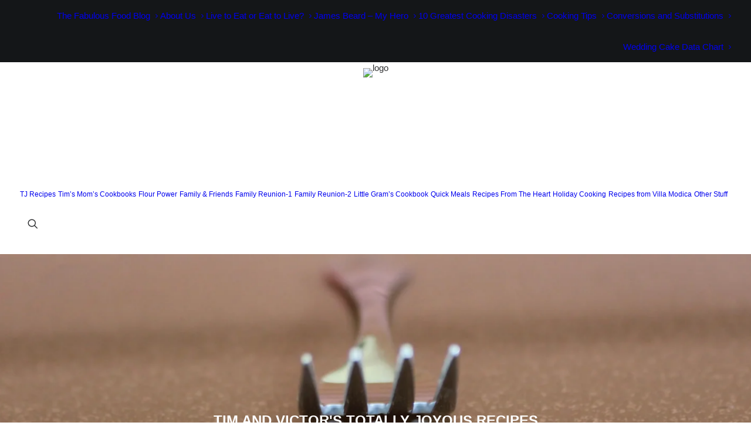

--- FILE ---
content_type: text/html; charset=UTF-8
request_url: https://tjrecipes.com/other-stuff/bakery/biscuits-sawmill-gravy/
body_size: 25562
content:
<!DOCTYPE html>
<html class="no-touch" lang="en" xmlns="http://www.w3.org/1999/xhtml">
<head>
<meta http-equiv="Content-Type" content="text/html; charset=UTF-8">
<meta name="viewport" content="width=device-width, initial-scale=1">
<link rel="profile" href="http://gmpg.org/xfn/11">
<link rel="pingback" href="https://tjrecipes.com/xmlrpc.php">
<meta name='robots' content='index, follow, max-image-preview:large, max-snippet:-1, max-video-preview:-1' />

	<!-- This site is optimized with the Yoast SEO plugin v26.8 - https://yoast.com/product/yoast-seo-wordpress/ -->
	<title>Biscuits with Sawmill Gravy - Tim &amp; Victor&#039;s Totally Joyous Recipes</title>
<link data-rocket-preload as="style" href="https://fonts.googleapis.com/css?family=Comforter%20Brush%3Aregular%7COver%20the%20Rainbow%3Aregular&#038;subset=cyrillic%2Clatin%2Clatin-ext%2Cvietnamese&#038;display=swap" rel="preload">
<link href="https://fonts.googleapis.com/css?family=Comforter%20Brush%3Aregular%7COver%20the%20Rainbow%3Aregular&#038;subset=cyrillic%2Clatin%2Clatin-ext%2Cvietnamese&#038;display=swap" media="print" onload="this.media=&#039;all&#039;" rel="stylesheet">
<noscript data-wpr-hosted-gf-parameters=""><link rel="stylesheet" href="https://fonts.googleapis.com/css?family=Comforter%20Brush%3Aregular%7COver%20the%20Rainbow%3Aregular&#038;subset=cyrillic%2Clatin%2Clatin-ext%2Cvietnamese&#038;display=swap"></noscript>
	<link rel="canonical" href="https://tjrecipes.com/other-stuff/bakery/biscuits-sawmill-gravy/" />
	<meta property="og:locale" content="en_US" />
	<meta property="og:type" content="article" />
	<meta property="og:title" content="Biscuits with Sawmill Gravy - Tim &amp; Victor&#039;s Totally Joyous Recipes" />
	<meta property="og:description" content="INGREDIENTS FOR THE BISCUITS: 2½ cups flour, plus more for cutter 3½ tsp. baking powder 1½ tsp. kosher salt 8 [&hellip;]" />
	<meta property="og:url" content="https://tjrecipes.com/other-stuff/bakery/biscuits-sawmill-gravy/" />
	<meta property="og:site_name" content="Tim &amp; Victor&#039;s Totally Joyous Recipes" />
	<meta property="article:publisher" content="https://www.facebook.com/tim.dineen" />
	<meta property="article:modified_time" content="2021-09-28T22:33:35+00:00" />
	<meta name="twitter:card" content="summary_large_image" />
	<meta name="twitter:site" content="@dineen_tim" />
	<meta name="twitter:label1" content="Est. reading time" />
	<meta name="twitter:data1" content="1 minute" />
	<script type="application/ld+json" class="yoast-schema-graph">{"@context":"https://schema.org","@graph":[{"@type":"WebPage","@id":"https://tjrecipes.com/other-stuff/bakery/biscuits-sawmill-gravy/","url":"https://tjrecipes.com/other-stuff/bakery/biscuits-sawmill-gravy/","name":"Biscuits with Sawmill Gravy - Tim &amp; Victor's Totally Joyous Recipes","isPartOf":{"@id":"https://tjrecipes.com/#website"},"primaryImageOfPage":{"@id":"https://tjrecipes.com/other-stuff/bakery/biscuits-sawmill-gravy/#primaryimage"},"image":{"@id":"https://tjrecipes.com/other-stuff/bakery/biscuits-sawmill-gravy/#primaryimage"},"thumbnailUrl":"https://tjrecipes.com/wp-content/uploads/2023/05/cooks-1.png","datePublished":"2018-03-04T15:47:30+00:00","dateModified":"2021-09-28T22:33:35+00:00","breadcrumb":{"@id":"https://tjrecipes.com/other-stuff/bakery/biscuits-sawmill-gravy/#breadcrumb"},"inLanguage":"en","potentialAction":[{"@type":"ReadAction","target":["https://tjrecipes.com/other-stuff/bakery/biscuits-sawmill-gravy/"]}]},{"@type":"ImageObject","inLanguage":"en","@id":"https://tjrecipes.com/other-stuff/bakery/biscuits-sawmill-gravy/#primaryimage","url":"https://tjrecipes.com/wp-content/uploads/2023/05/cooks-1.png","contentUrl":"https://tjrecipes.com/wp-content/uploads/2023/05/cooks-1.png","width":447,"height":354},{"@type":"BreadcrumbList","@id":"https://tjrecipes.com/other-stuff/bakery/biscuits-sawmill-gravy/#breadcrumb","itemListElement":[{"@type":"ListItem","position":1,"name":"Home","item":"https://tjrecipes.com/"},{"@type":"ListItem","position":2,"name":"Other Stuff","item":"https://tjrecipes.com/other-stuff/"},{"@type":"ListItem","position":3,"name":"Bakery","item":"https://tjrecipes.com/other-stuff/bakery/"},{"@type":"ListItem","position":4,"name":"Biscuits with Sawmill Gravy"}]},{"@type":"WebSite","@id":"https://tjrecipes.com/#website","url":"https://tjrecipes.com/","name":"Tim &amp; Victor's Totally Joyous Recipes","description":"Not really a food snob - just incredibly opinionated.","potentialAction":[{"@type":"SearchAction","target":{"@type":"EntryPoint","urlTemplate":"https://tjrecipes.com/?s={search_term_string}"},"query-input":{"@type":"PropertyValueSpecification","valueRequired":true,"valueName":"search_term_string"}}],"inLanguage":"en"}]}</script>
	<!-- / Yoast SEO plugin. -->


<link rel='dns-prefetch' href='//www.googletagmanager.com' />
<link rel='dns-prefetch' href='//fonts.googleapis.com' />
<link href='https://fonts.gstatic.com' crossorigin rel='preconnect' />
<link rel="alternate" type="application/rss+xml" title="Tim &amp; Victor&#039;s Totally Joyous Recipes &raquo; Feed" href="https://tjrecipes.com/feed/" />
<link rel="alternate" type="application/rss+xml" title="Tim &amp; Victor&#039;s Totally Joyous Recipes &raquo; Comments Feed" href="https://tjrecipes.com/comments/feed/" />
<link rel="alternate" title="oEmbed (JSON)" type="application/json+oembed" href="https://tjrecipes.com/wp-json/oembed/1.0/embed?url=https%3A%2F%2Ftjrecipes.com%2Fother-stuff%2Fbakery%2Fbiscuits-sawmill-gravy%2F" />
<link rel="alternate" title="oEmbed (XML)" type="text/xml+oembed" href="https://tjrecipes.com/wp-json/oembed/1.0/embed?url=https%3A%2F%2Ftjrecipes.com%2Fother-stuff%2Fbakery%2Fbiscuits-sawmill-gravy%2F&#038;format=xml" />
<style id='wp-img-auto-sizes-contain-inline-css' type='text/css'>
img:is([sizes=auto i],[sizes^="auto," i]){contain-intrinsic-size:3000px 1500px}
/*# sourceURL=wp-img-auto-sizes-contain-inline-css */
</style>
<style id='wp-emoji-styles-inline-css' type='text/css'>

	img.wp-smiley, img.emoji {
		display: inline !important;
		border: none !important;
		box-shadow: none !important;
		height: 1em !important;
		width: 1em !important;
		margin: 0 0.07em !important;
		vertical-align: -0.1em !important;
		background: none !important;
		padding: 0 !important;
	}
/*# sourceURL=wp-emoji-styles-inline-css */
</style>
<style id='wp-block-library-inline-css' type='text/css'>
:root{--wp-block-synced-color:#7a00df;--wp-block-synced-color--rgb:122,0,223;--wp-bound-block-color:var(--wp-block-synced-color);--wp-editor-canvas-background:#ddd;--wp-admin-theme-color:#007cba;--wp-admin-theme-color--rgb:0,124,186;--wp-admin-theme-color-darker-10:#006ba1;--wp-admin-theme-color-darker-10--rgb:0,107,160.5;--wp-admin-theme-color-darker-20:#005a87;--wp-admin-theme-color-darker-20--rgb:0,90,135;--wp-admin-border-width-focus:2px}@media (min-resolution:192dpi){:root{--wp-admin-border-width-focus:1.5px}}.wp-element-button{cursor:pointer}:root .has-very-light-gray-background-color{background-color:#eee}:root .has-very-dark-gray-background-color{background-color:#313131}:root .has-very-light-gray-color{color:#eee}:root .has-very-dark-gray-color{color:#313131}:root .has-vivid-green-cyan-to-vivid-cyan-blue-gradient-background{background:linear-gradient(135deg,#00d084,#0693e3)}:root .has-purple-crush-gradient-background{background:linear-gradient(135deg,#34e2e4,#4721fb 50%,#ab1dfe)}:root .has-hazy-dawn-gradient-background{background:linear-gradient(135deg,#faaca8,#dad0ec)}:root .has-subdued-olive-gradient-background{background:linear-gradient(135deg,#fafae1,#67a671)}:root .has-atomic-cream-gradient-background{background:linear-gradient(135deg,#fdd79a,#004a59)}:root .has-nightshade-gradient-background{background:linear-gradient(135deg,#330968,#31cdcf)}:root .has-midnight-gradient-background{background:linear-gradient(135deg,#020381,#2874fc)}:root{--wp--preset--font-size--normal:16px;--wp--preset--font-size--huge:42px}.has-regular-font-size{font-size:1em}.has-larger-font-size{font-size:2.625em}.has-normal-font-size{font-size:var(--wp--preset--font-size--normal)}.has-huge-font-size{font-size:var(--wp--preset--font-size--huge)}.has-text-align-center{text-align:center}.has-text-align-left{text-align:left}.has-text-align-right{text-align:right}.has-fit-text{white-space:nowrap!important}#end-resizable-editor-section{display:none}.aligncenter{clear:both}.items-justified-left{justify-content:flex-start}.items-justified-center{justify-content:center}.items-justified-right{justify-content:flex-end}.items-justified-space-between{justify-content:space-between}.screen-reader-text{border:0;clip-path:inset(50%);height:1px;margin:-1px;overflow:hidden;padding:0;position:absolute;width:1px;word-wrap:normal!important}.screen-reader-text:focus{background-color:#ddd;clip-path:none;color:#444;display:block;font-size:1em;height:auto;left:5px;line-height:normal;padding:15px 23px 14px;text-decoration:none;top:5px;width:auto;z-index:100000}html :where(.has-border-color){border-style:solid}html :where([style*=border-top-color]){border-top-style:solid}html :where([style*=border-right-color]){border-right-style:solid}html :where([style*=border-bottom-color]){border-bottom-style:solid}html :where([style*=border-left-color]){border-left-style:solid}html :where([style*=border-width]){border-style:solid}html :where([style*=border-top-width]){border-top-style:solid}html :where([style*=border-right-width]){border-right-style:solid}html :where([style*=border-bottom-width]){border-bottom-style:solid}html :where([style*=border-left-width]){border-left-style:solid}html :where(img[class*=wp-image-]){height:auto;max-width:100%}:where(figure){margin:0 0 1em}html :where(.is-position-sticky){--wp-admin--admin-bar--position-offset:var(--wp-admin--admin-bar--height,0px)}@media screen and (max-width:600px){html :where(.is-position-sticky){--wp-admin--admin-bar--position-offset:0px}}

/*# sourceURL=wp-block-library-inline-css */
</style><style id='global-styles-inline-css' type='text/css'>
:root{--wp--preset--aspect-ratio--square: 1;--wp--preset--aspect-ratio--4-3: 4/3;--wp--preset--aspect-ratio--3-4: 3/4;--wp--preset--aspect-ratio--3-2: 3/2;--wp--preset--aspect-ratio--2-3: 2/3;--wp--preset--aspect-ratio--16-9: 16/9;--wp--preset--aspect-ratio--9-16: 9/16;--wp--preset--color--black: #000000;--wp--preset--color--cyan-bluish-gray: #abb8c3;--wp--preset--color--white: #ffffff;--wp--preset--color--pale-pink: #f78da7;--wp--preset--color--vivid-red: #cf2e2e;--wp--preset--color--luminous-vivid-orange: #ff6900;--wp--preset--color--luminous-vivid-amber: #fcb900;--wp--preset--color--light-green-cyan: #7bdcb5;--wp--preset--color--vivid-green-cyan: #00d084;--wp--preset--color--pale-cyan-blue: #8ed1fc;--wp--preset--color--vivid-cyan-blue: #0693e3;--wp--preset--color--vivid-purple: #9b51e0;--wp--preset--gradient--vivid-cyan-blue-to-vivid-purple: linear-gradient(135deg,rgb(6,147,227) 0%,rgb(155,81,224) 100%);--wp--preset--gradient--light-green-cyan-to-vivid-green-cyan: linear-gradient(135deg,rgb(122,220,180) 0%,rgb(0,208,130) 100%);--wp--preset--gradient--luminous-vivid-amber-to-luminous-vivid-orange: linear-gradient(135deg,rgb(252,185,0) 0%,rgb(255,105,0) 100%);--wp--preset--gradient--luminous-vivid-orange-to-vivid-red: linear-gradient(135deg,rgb(255,105,0) 0%,rgb(207,46,46) 100%);--wp--preset--gradient--very-light-gray-to-cyan-bluish-gray: linear-gradient(135deg,rgb(238,238,238) 0%,rgb(169,184,195) 100%);--wp--preset--gradient--cool-to-warm-spectrum: linear-gradient(135deg,rgb(74,234,220) 0%,rgb(151,120,209) 20%,rgb(207,42,186) 40%,rgb(238,44,130) 60%,rgb(251,105,98) 80%,rgb(254,248,76) 100%);--wp--preset--gradient--blush-light-purple: linear-gradient(135deg,rgb(255,206,236) 0%,rgb(152,150,240) 100%);--wp--preset--gradient--blush-bordeaux: linear-gradient(135deg,rgb(254,205,165) 0%,rgb(254,45,45) 50%,rgb(107,0,62) 100%);--wp--preset--gradient--luminous-dusk: linear-gradient(135deg,rgb(255,203,112) 0%,rgb(199,81,192) 50%,rgb(65,88,208) 100%);--wp--preset--gradient--pale-ocean: linear-gradient(135deg,rgb(255,245,203) 0%,rgb(182,227,212) 50%,rgb(51,167,181) 100%);--wp--preset--gradient--electric-grass: linear-gradient(135deg,rgb(202,248,128) 0%,rgb(113,206,126) 100%);--wp--preset--gradient--midnight: linear-gradient(135deg,rgb(2,3,129) 0%,rgb(40,116,252) 100%);--wp--preset--font-size--small: 13px;--wp--preset--font-size--medium: 20px;--wp--preset--font-size--large: 36px;--wp--preset--font-size--x-large: 42px;--wp--preset--spacing--20: 0.44rem;--wp--preset--spacing--30: 0.67rem;--wp--preset--spacing--40: 1rem;--wp--preset--spacing--50: 1.5rem;--wp--preset--spacing--60: 2.25rem;--wp--preset--spacing--70: 3.38rem;--wp--preset--spacing--80: 5.06rem;--wp--preset--shadow--natural: 6px 6px 9px rgba(0, 0, 0, 0.2);--wp--preset--shadow--deep: 12px 12px 50px rgba(0, 0, 0, 0.4);--wp--preset--shadow--sharp: 6px 6px 0px rgba(0, 0, 0, 0.2);--wp--preset--shadow--outlined: 6px 6px 0px -3px rgb(255, 255, 255), 6px 6px rgb(0, 0, 0);--wp--preset--shadow--crisp: 6px 6px 0px rgb(0, 0, 0);}:where(.is-layout-flex){gap: 0.5em;}:where(.is-layout-grid){gap: 0.5em;}body .is-layout-flex{display: flex;}.is-layout-flex{flex-wrap: wrap;align-items: center;}.is-layout-flex > :is(*, div){margin: 0;}body .is-layout-grid{display: grid;}.is-layout-grid > :is(*, div){margin: 0;}:where(.wp-block-columns.is-layout-flex){gap: 2em;}:where(.wp-block-columns.is-layout-grid){gap: 2em;}:where(.wp-block-post-template.is-layout-flex){gap: 1.25em;}:where(.wp-block-post-template.is-layout-grid){gap: 1.25em;}.has-black-color{color: var(--wp--preset--color--black) !important;}.has-cyan-bluish-gray-color{color: var(--wp--preset--color--cyan-bluish-gray) !important;}.has-white-color{color: var(--wp--preset--color--white) !important;}.has-pale-pink-color{color: var(--wp--preset--color--pale-pink) !important;}.has-vivid-red-color{color: var(--wp--preset--color--vivid-red) !important;}.has-luminous-vivid-orange-color{color: var(--wp--preset--color--luminous-vivid-orange) !important;}.has-luminous-vivid-amber-color{color: var(--wp--preset--color--luminous-vivid-amber) !important;}.has-light-green-cyan-color{color: var(--wp--preset--color--light-green-cyan) !important;}.has-vivid-green-cyan-color{color: var(--wp--preset--color--vivid-green-cyan) !important;}.has-pale-cyan-blue-color{color: var(--wp--preset--color--pale-cyan-blue) !important;}.has-vivid-cyan-blue-color{color: var(--wp--preset--color--vivid-cyan-blue) !important;}.has-vivid-purple-color{color: var(--wp--preset--color--vivid-purple) !important;}.has-black-background-color{background-color: var(--wp--preset--color--black) !important;}.has-cyan-bluish-gray-background-color{background-color: var(--wp--preset--color--cyan-bluish-gray) !important;}.has-white-background-color{background-color: var(--wp--preset--color--white) !important;}.has-pale-pink-background-color{background-color: var(--wp--preset--color--pale-pink) !important;}.has-vivid-red-background-color{background-color: var(--wp--preset--color--vivid-red) !important;}.has-luminous-vivid-orange-background-color{background-color: var(--wp--preset--color--luminous-vivid-orange) !important;}.has-luminous-vivid-amber-background-color{background-color: var(--wp--preset--color--luminous-vivid-amber) !important;}.has-light-green-cyan-background-color{background-color: var(--wp--preset--color--light-green-cyan) !important;}.has-vivid-green-cyan-background-color{background-color: var(--wp--preset--color--vivid-green-cyan) !important;}.has-pale-cyan-blue-background-color{background-color: var(--wp--preset--color--pale-cyan-blue) !important;}.has-vivid-cyan-blue-background-color{background-color: var(--wp--preset--color--vivid-cyan-blue) !important;}.has-vivid-purple-background-color{background-color: var(--wp--preset--color--vivid-purple) !important;}.has-black-border-color{border-color: var(--wp--preset--color--black) !important;}.has-cyan-bluish-gray-border-color{border-color: var(--wp--preset--color--cyan-bluish-gray) !important;}.has-white-border-color{border-color: var(--wp--preset--color--white) !important;}.has-pale-pink-border-color{border-color: var(--wp--preset--color--pale-pink) !important;}.has-vivid-red-border-color{border-color: var(--wp--preset--color--vivid-red) !important;}.has-luminous-vivid-orange-border-color{border-color: var(--wp--preset--color--luminous-vivid-orange) !important;}.has-luminous-vivid-amber-border-color{border-color: var(--wp--preset--color--luminous-vivid-amber) !important;}.has-light-green-cyan-border-color{border-color: var(--wp--preset--color--light-green-cyan) !important;}.has-vivid-green-cyan-border-color{border-color: var(--wp--preset--color--vivid-green-cyan) !important;}.has-pale-cyan-blue-border-color{border-color: var(--wp--preset--color--pale-cyan-blue) !important;}.has-vivid-cyan-blue-border-color{border-color: var(--wp--preset--color--vivid-cyan-blue) !important;}.has-vivid-purple-border-color{border-color: var(--wp--preset--color--vivid-purple) !important;}.has-vivid-cyan-blue-to-vivid-purple-gradient-background{background: var(--wp--preset--gradient--vivid-cyan-blue-to-vivid-purple) !important;}.has-light-green-cyan-to-vivid-green-cyan-gradient-background{background: var(--wp--preset--gradient--light-green-cyan-to-vivid-green-cyan) !important;}.has-luminous-vivid-amber-to-luminous-vivid-orange-gradient-background{background: var(--wp--preset--gradient--luminous-vivid-amber-to-luminous-vivid-orange) !important;}.has-luminous-vivid-orange-to-vivid-red-gradient-background{background: var(--wp--preset--gradient--luminous-vivid-orange-to-vivid-red) !important;}.has-very-light-gray-to-cyan-bluish-gray-gradient-background{background: var(--wp--preset--gradient--very-light-gray-to-cyan-bluish-gray) !important;}.has-cool-to-warm-spectrum-gradient-background{background: var(--wp--preset--gradient--cool-to-warm-spectrum) !important;}.has-blush-light-purple-gradient-background{background: var(--wp--preset--gradient--blush-light-purple) !important;}.has-blush-bordeaux-gradient-background{background: var(--wp--preset--gradient--blush-bordeaux) !important;}.has-luminous-dusk-gradient-background{background: var(--wp--preset--gradient--luminous-dusk) !important;}.has-pale-ocean-gradient-background{background: var(--wp--preset--gradient--pale-ocean) !important;}.has-electric-grass-gradient-background{background: var(--wp--preset--gradient--electric-grass) !important;}.has-midnight-gradient-background{background: var(--wp--preset--gradient--midnight) !important;}.has-small-font-size{font-size: var(--wp--preset--font-size--small) !important;}.has-medium-font-size{font-size: var(--wp--preset--font-size--medium) !important;}.has-large-font-size{font-size: var(--wp--preset--font-size--large) !important;}.has-x-large-font-size{font-size: var(--wp--preset--font-size--x-large) !important;}
/*# sourceURL=global-styles-inline-css */
</style>

<style id='classic-theme-styles-inline-css' type='text/css'>
/*! This file is auto-generated */
.wp-block-button__link{color:#fff;background-color:#32373c;border-radius:9999px;box-shadow:none;text-decoration:none;padding:calc(.667em + 2px) calc(1.333em + 2px);font-size:1.125em}.wp-block-file__button{background:#32373c;color:#fff;text-decoration:none}
/*# sourceURL=/wp-includes/css/classic-themes.min.css */
</style>
<link data-minify="1" rel='stylesheet' id='page-list-style-css' href='https://tjrecipes.com/wp-content/cache/min/1/wp-content/plugins/page-list/css/page-list.css?ver=1769015075' type='text/css' media='all' />
<link data-minify="1" rel='stylesheet' id='sr7css-css' href='https://tjrecipes.com/wp-content/cache/min/1/wp-content/plugins/revslider/public/css/sr7.css?ver=1769015075' type='text/css' media='all' />

<link data-minify="1" rel='stylesheet' id='uncode-style-css' href='https://tjrecipes.com/wp-content/cache/min/1/wp-content/themes/uncode/library/css/style.css?ver=1769015076' type='text/css' media='all' />
<style id='uncode-style-inline-css' type='text/css'>

@media (max-width: 959px) { .navbar-brand > * { height: 35px !important;}}
@media (min-width: 960px) {
		.limit-width { max-width: 1200px; margin: auto;}
		.menu-container:not(.grid-filters) .menu-horizontal ul.menu-smart .megamenu-block-wrapper > .vc_row[data-parent="true"].limit-width:not(.row-parent-limit) { max-width: calc(1200px - 72px); }
		}
body.menu-custom-padding .col-lg-0.logo-container, body.menu-custom-padding .col-lg-2.logo-container, body.menu-custom-padding .col-lg-12 .logo-container, body.menu-custom-padding .col-lg-4.logo-container { padding-top: 9px; padding-bottom: 9px; }
body.menu-custom-padding .col-lg-0.logo-container.shrinked, body.menu-custom-padding .col-lg-2.logo-container.shrinked, body.menu-custom-padding .col-lg-12 .logo-container.shrinked, body.menu-custom-padding .col-lg-4.logo-container.shrinked { padding-top: 0px; padding-bottom: 0px; }
@media (max-width: 959px) { body.menu-custom-padding .menu-container .logo-container { padding-top: 9px !important; padding-bottom: 9px !important; } }
#changer-back-color { transition: background-color 1000ms cubic-bezier(0.25, 1, 0.5, 1) !important; } #changer-back-color > div { transition: opacity 1000ms cubic-bezier(0.25, 1, 0.5, 1) !important; } body.bg-changer-init.disable-hover .main-wrapper .style-light,  body.bg-changer-init.disable-hover .main-wrapper .style-light h1,  body.bg-changer-init.disable-hover .main-wrapper .style-light h2, body.bg-changer-init.disable-hover .main-wrapper .style-light h3, body.bg-changer-init.disable-hover .main-wrapper .style-light h4, body.bg-changer-init.disable-hover .main-wrapper .style-light h5, body.bg-changer-init.disable-hover .main-wrapper .style-light h6, body.bg-changer-init.disable-hover .main-wrapper .style-light a, body.bg-changer-init.disable-hover .main-wrapper .style-dark, body.bg-changer-init.disable-hover .main-wrapper .style-dark h1, body.bg-changer-init.disable-hover .main-wrapper .style-dark h2, body.bg-changer-init.disable-hover .main-wrapper .style-dark h3, body.bg-changer-init.disable-hover .main-wrapper .style-dark h4, body.bg-changer-init.disable-hover .main-wrapper .style-dark h5, body.bg-changer-init.disable-hover .main-wrapper .style-dark h6, body.bg-changer-init.disable-hover .main-wrapper .style-dark a { transition: color 1000ms cubic-bezier(0.25, 1, 0.5, 1) !important; }
/*# sourceURL=uncode-style-inline-css */
</style>
<link data-minify="1" rel='stylesheet' id='uncode-icons-css' href='https://tjrecipes.com/wp-content/cache/min/1/wp-content/themes/uncode/library/css/uncode-icons.css?ver=1769015076' type='text/css' media='all' />
<link data-minify="1" rel='stylesheet' id='uncode-custom-style-css' href='https://tjrecipes.com/wp-content/cache/min/1/wp-content/themes/uncode/library/css/style-custom.css?ver=1769015091' type='text/css' media='all' />
<style id='uncode-custom-style-inline-css' type='text/css'>
blockquote {margin:27px 27px 27px 15px;padding:27px 27px 27px 27px;border:2px solid #660000; background-color:#e5e5e5;}blockquote p {font-size:15px;line-height:1.75;margin:25px 0 0;}.ind_bak {background-color:#000000;}
/*# sourceURL=uncode-custom-style-inline-css */
</style>
<script type="text/javascript" src="https://tjrecipes.com/wp-includes/js/jquery/jquery.min.js?ver=3.7.1" id="jquery-core-js"></script>
<script type="text/javascript" src="https://tjrecipes.com/wp-includes/js/jquery/jquery-migrate.min.js?ver=3.4.1" id="jquery-migrate-js"></script>
<script data-minify="1" type="text/javascript" src="https://tjrecipes.com/wp-content/cache/min/1/wp-content/plugins/revslider/public/js/libs/tptools.js?ver=1769015093" id="tp-tools-js" async="async" data-wp-strategy="async"></script>
<script data-minify="1" type="text/javascript" src="https://tjrecipes.com/wp-content/cache/min/1/wp-content/plugins/revslider/public/js/sr7.js?ver=1769015097" id="sr7-js" async="async" data-wp-strategy="async"></script>
<script type="text/javascript" id="uncode-init-js-extra">
/* <![CDATA[ */
var SiteParameters = {"days":"days","hours":"hours","minutes":"minutes","seconds":"seconds","constant_scroll":"on","scroll_speed":"2","parallax_factor":"0.25","loading":"Loading\u2026","slide_name":"slide","slide_footer":"footer","ajax_url":"https://tjrecipes.com/wp-admin/admin-ajax.php","nonce_adaptive_images":"a2f98be9c3","nonce_srcset_async":"5ef7274a44","enable_debug":"","block_mobile_videos":"","is_frontend_editor":"","main_width":["1200","px"],"mobile_parallax_allowed":"","listen_for_screen_update":"1","wireframes_plugin_active":"1","sticky_elements":"off","resize_quality":"90","register_metadata":"","bg_changer_time":"1000","update_wc_fragments":"1","optimize_shortpixel_image":"","menu_mobile_offcanvas_gap":"45","custom_cursor_selector":"[href], .trigger-overlay, .owl-next, .owl-prev, .owl-dot, input[type=\"submit\"], input[type=\"checkbox\"], button[type=\"submit\"], a[class^=\"ilightbox\"], .ilightbox-thumbnail, .ilightbox-prev, .ilightbox-next, .overlay-close, .unmodal-close, .qty-inset \u003E span, .share-button li, .uncode-post-titles .tmb.tmb-click-area, .btn-link, .tmb-click-row .t-inside, .lg-outer button, .lg-thumb img, a[data-lbox], .uncode-close-offcanvas-overlay, .uncode-nav-next, .uncode-nav-prev, .uncode-nav-index, .unmenu-title","mobile_parallax_animation":"","lbox_enhanced":"1","native_media_player":"1","vimeoPlayerParams":"?autoplay=0","ajax_filter_key_search":"key","ajax_filter_key_unfilter":"unfilter","index_pagination_disable_scroll":"","index_pagination_scroll_to":"","uncode_wc_popup_cart_qty":"","disable_hover_hack":"","uncode_nocookie":"","menuHideOnClick":"1","menuShowOnClick":"","smoothScroll":"off","smoothScrollDisableHover":"","smoothScrollQuery":"960","uncode_force_onepage_dots":"","uncode_smooth_scroll_safe":"","uncode_lb_add_galleries":", .gallery","uncode_lb_add_items":", .gallery .gallery-item a","uncode_prev_label":"Previous","uncode_next_label":"Next","uncode_slide_label":"Slide","uncode_share_label":"Share on %","uncode_has_ligatures":"","uncode_is_accessible":"","uncode_carousel_itemSelector":"*:not(.hidden)","uncode_limit_width":"1200px"};
//# sourceURL=uncode-init-js-extra
/* ]]> */
</script>
<script type="text/javascript" src="https://tjrecipes.com/wp-content/themes/uncode/library/js/init.js" id="uncode-init-js"></script>

<!-- Google tag (gtag.js) snippet added by Site Kit -->
<!-- Google Analytics snippet added by Site Kit -->
<script type="text/javascript" src="https://www.googletagmanager.com/gtag/js?id=G-3J7KD5LM5Q" id="google_gtagjs-js" async></script>
<script type="text/javascript" id="google_gtagjs-js-after">
/* <![CDATA[ */
window.dataLayer = window.dataLayer || [];function gtag(){dataLayer.push(arguments);}
gtag("set","linker",{"domains":["tjrecipes.com"]});
gtag("js", new Date());
gtag("set", "developer_id.dZTNiMT", true);
gtag("config", "G-3J7KD5LM5Q");
//# sourceURL=google_gtagjs-js-after
/* ]]> */
</script>
<script></script><link rel="https://api.w.org/" href="https://tjrecipes.com/wp-json/" /><link rel="alternate" title="JSON" type="application/json" href="https://tjrecipes.com/wp-json/wp/v2/pages/21472" /><link rel="EditURI" type="application/rsd+xml" title="RSD" href="https://tjrecipes.com/xmlrpc.php?rsd" />
<meta name="generator" content="WordPress 6.9" />
<link rel='shortlink' href='https://tjrecipes.com/?p=21472' />
<meta name="generator" content="Site Kit by Google 1.170.0" /><link rel="preconnect" href="https://fonts.googleapis.com">
<link rel="preconnect" href="https://fonts.gstatic.com/" crossorigin>
<meta name="generator" content="Powered by Slider Revolution 6.7.38 - responsive, Mobile-Friendly Slider Plugin for WordPress with comfortable drag and drop interface." />
<link rel="icon" href="https://tjrecipes.com/wp-content/uploads/2023/09/cropped-tjrecipes-32x32.jpg" sizes="32x32" />
<link rel="icon" href="https://tjrecipes.com/wp-content/uploads/2023/09/cropped-tjrecipes-192x192.jpg" sizes="192x192" />
<link rel="apple-touch-icon" href="https://tjrecipes.com/wp-content/uploads/2023/09/cropped-tjrecipes-180x180.jpg" />
<meta name="msapplication-TileImage" content="https://tjrecipes.com/wp-content/uploads/2023/09/cropped-tjrecipes-270x270.jpg" />
<script>
	window._tpt			??= {};
	window.SR7			??= {};
	_tpt.R				??= {};
	_tpt.R.fonts		??= {};
	_tpt.R.fonts.customFonts??= {};
	SR7.devMode			=  false;
	SR7.F 				??= {};
	SR7.G				??= {};
	SR7.LIB				??= {};
	SR7.E				??= {};
	SR7.E.gAddons		??= {};
	SR7.E.php 			??= {};
	SR7.E.nonce			= '48ae7de44e';
	SR7.E.ajaxurl		= 'https://tjrecipes.com/wp-admin/admin-ajax.php';
	SR7.E.resturl		= 'https://tjrecipes.com/wp-json/';
	SR7.E.slug_path		= 'revslider/revslider.php';
	SR7.E.slug			= 'revslider';
	SR7.E.plugin_url	= 'https://tjrecipes.com/wp-content/plugins/revslider/';
	SR7.E.wp_plugin_url = 'https://tjrecipes.com/wp-content/plugins/';
	SR7.E.revision		= '6.7.38';
	SR7.E.fontBaseUrl	= '//fonts.googleapis.com/css2?family=';
	SR7.G.breakPoints 	= [1240,1024,768,480];
	SR7.G.fSUVW 		= false;
	SR7.E.modules 		= ['module','page','slide','layer','draw','animate','srtools','canvas','defaults','carousel','navigation','media','modifiers','migration'];
	SR7.E.libs 			= ['WEBGL'];
	SR7.E.css 			= ['csslp','cssbtns','cssfilters','cssnav','cssmedia'];
	SR7.E.resources		= {};
	SR7.E.ytnc			= false;
	SR7.JSON			??= {};
/*! Slider Revolution 7.0 - Page Processor */
!function(){"use strict";window.SR7??={},window._tpt??={},SR7.version="Slider Revolution 6.7.16",_tpt.getMobileZoom=()=>_tpt.is_mobile?document.documentElement.clientWidth/window.innerWidth:1,_tpt.getWinDim=function(t){_tpt.screenHeightWithUrlBar??=window.innerHeight;let e=SR7.F?.modal?.visible&&SR7.M[SR7.F.module.getIdByAlias(SR7.F.modal.requested)];_tpt.scrollBar=window.innerWidth!==document.documentElement.clientWidth||e&&window.innerWidth!==e.c.module.clientWidth,_tpt.winW=_tpt.getMobileZoom()*window.innerWidth-(_tpt.scrollBar||"prepare"==t?_tpt.scrollBarW??_tpt.mesureScrollBar():0),_tpt.winH=_tpt.getMobileZoom()*window.innerHeight,_tpt.winWAll=document.documentElement.clientWidth},_tpt.getResponsiveLevel=function(t,e){return SR7.G.fSUVW?_tpt.closestGE(t,window.innerWidth):_tpt.closestGE(t,_tpt.winWAll)},_tpt.mesureScrollBar=function(){let t=document.createElement("div");return t.className="RSscrollbar-measure",t.style.width="100px",t.style.height="100px",t.style.overflow="scroll",t.style.position="absolute",t.style.top="-9999px",document.body.appendChild(t),_tpt.scrollBarW=t.offsetWidth-t.clientWidth,document.body.removeChild(t),_tpt.scrollBarW},_tpt.loadCSS=async function(t,e,s){return s?_tpt.R.fonts.required[e].status=1:(_tpt.R[e]??={},_tpt.R[e].status=1),new Promise(((i,n)=>{if(_tpt.isStylesheetLoaded(t))s?_tpt.R.fonts.required[e].status=2:_tpt.R[e].status=2,i();else{const o=document.createElement("link");o.rel="stylesheet";let l="text",r="css";o["type"]=l+"/"+r,o.href=t,o.onload=()=>{s?_tpt.R.fonts.required[e].status=2:_tpt.R[e].status=2,i()},o.onerror=()=>{s?_tpt.R.fonts.required[e].status=3:_tpt.R[e].status=3,n(new Error(`Failed to load CSS: ${t}`))},document.head.appendChild(o)}}))},_tpt.addContainer=function(t){const{tag:e="div",id:s,class:i,datas:n,textContent:o,iHTML:l}=t,r=document.createElement(e);if(s&&""!==s&&(r.id=s),i&&""!==i&&(r.className=i),n)for(const[t,e]of Object.entries(n))"style"==t?r.style.cssText=e:r.setAttribute(`data-${t}`,e);return o&&(r.textContent=o),l&&(r.innerHTML=l),r},_tpt.collector=function(){return{fragment:new DocumentFragment,add(t){var e=_tpt.addContainer(t);return this.fragment.appendChild(e),e},append(t){t.appendChild(this.fragment)}}},_tpt.isStylesheetLoaded=function(t){let e=t.split("?")[0];return Array.from(document.querySelectorAll('link[rel="stylesheet"], link[rel="preload"]')).some((t=>t.href.split("?")[0]===e))},_tpt.preloader={requests:new Map,preloaderTemplates:new Map,show:function(t,e){if(!e||!t)return;const{type:s,color:i}=e;if(s<0||"off"==s)return;const n=`preloader_${s}`;let o=this.preloaderTemplates.get(n);o||(o=this.build(s,i),this.preloaderTemplates.set(n,o)),this.requests.has(t)||this.requests.set(t,{count:0});const l=this.requests.get(t);clearTimeout(l.timer),l.count++,1===l.count&&(l.timer=setTimeout((()=>{l.preloaderClone=o.cloneNode(!0),l.anim&&l.anim.kill(),void 0!==_tpt.gsap?l.anim=_tpt.gsap.fromTo(l.preloaderClone,1,{opacity:0},{opacity:1}):l.preloaderClone.classList.add("sr7-fade-in"),t.appendChild(l.preloaderClone)}),150))},hide:function(t){if(!this.requests.has(t))return;const e=this.requests.get(t);e.count--,e.count<0&&(e.count=0),e.anim&&e.anim.kill(),0===e.count&&(clearTimeout(e.timer),e.preloaderClone&&(e.preloaderClone.classList.remove("sr7-fade-in"),e.anim=_tpt.gsap.to(e.preloaderClone,.3,{opacity:0,onComplete:function(){e.preloaderClone.remove()}})))},state:function(t){if(!this.requests.has(t))return!1;return this.requests.get(t).count>0},build:(t,e="#ffffff",s="")=>{if(t<0||"off"===t)return null;const i=parseInt(t);if(t="prlt"+i,isNaN(i))return null;if(_tpt.loadCSS(SR7.E.plugin_url+"public/css/preloaders/t"+i+".css","preloader_"+t),isNaN(i)||i<6){const n=`background-color:${e}`,o=1===i||2==i?n:"",l=3===i||4==i?n:"",r=_tpt.collector();["dot1","dot2","bounce1","bounce2","bounce3"].forEach((t=>r.add({tag:"div",class:t,datas:{style:l}})));const d=_tpt.addContainer({tag:"sr7-prl",class:`${t} ${s}`,datas:{style:o}});return r.append(d),d}{let n={};if(7===i){let t;e.startsWith("#")?(t=e.replace("#",""),t=`rgba(${parseInt(t.substring(0,2),16)}, ${parseInt(t.substring(2,4),16)}, ${parseInt(t.substring(4,6),16)}, `):e.startsWith("rgb")&&(t=e.slice(e.indexOf("(")+1,e.lastIndexOf(")")).split(",").map((t=>t.trim())),t=`rgba(${t[0]}, ${t[1]}, ${t[2]}, `),t&&(n.style=`border-top-color: ${t}0.65); border-bottom-color: ${t}0.15); border-left-color: ${t}0.65); border-right-color: ${t}0.15)`)}else 12===i&&(n.style=`background:${e}`);const o=[10,0,4,2,5,9,0,4,4,2][i-6],l=_tpt.collector(),r=l.add({tag:"div",class:"sr7-prl-inner",datas:n});Array.from({length:o}).forEach((()=>r.appendChild(l.add({tag:"span",datas:{style:`background:${e}`}}))));const d=_tpt.addContainer({tag:"sr7-prl",class:`${t} ${s}`});return l.append(d),d}}},SR7.preLoader={show:(t,e)=>{"off"!==(SR7.M[t]?.settings?.pLoader?.type??"off")&&_tpt.preloader.show(e||SR7.M[t].c.module,SR7.M[t]?.settings?.pLoader??{color:"#fff",type:10})},hide:(t,e)=>{"off"!==(SR7.M[t]?.settings?.pLoader?.type??"off")&&_tpt.preloader.hide(e||SR7.M[t].c.module)},state:(t,e)=>_tpt.preloader.state(e||SR7.M[t].c.module)},_tpt.prepareModuleHeight=function(t){window.SR7.M??={},window.SR7.M[t.id]??={},"ignore"==t.googleFont&&(SR7.E.ignoreGoogleFont=!0);let e=window.SR7.M[t.id];if(null==_tpt.scrollBarW&&_tpt.mesureScrollBar(),e.c??={},e.states??={},e.settings??={},e.settings.size??={},t.fixed&&(e.settings.fixed=!0),e.c.module=document.querySelector("sr7-module#"+t.id),e.c.adjuster=e.c.module.getElementsByTagName("sr7-adjuster")[0],e.c.content=e.c.module.getElementsByTagName("sr7-content")[0],"carousel"==t.type&&(e.c.carousel=e.c.content.getElementsByTagName("sr7-carousel")[0]),null==e.c.module||null==e.c.module)return;t.plType&&t.plColor&&(e.settings.pLoader={type:t.plType,color:t.plColor}),void 0===t.plType||"off"===t.plType||SR7.preLoader.state(t.id)&&SR7.preLoader.state(t.id,e.c.module)||SR7.preLoader.show(t.id,e.c.module),_tpt.winW||_tpt.getWinDim("prepare"),_tpt.getWinDim();let s=""+e.c.module.dataset?.modal;"modal"==s||"true"==s||"undefined"!==s&&"false"!==s||(e.settings.size.fullWidth=t.size.fullWidth,e.LEV??=_tpt.getResponsiveLevel(window.SR7.G.breakPoints,t.id),t.vpt=_tpt.fillArray(t.vpt,5),e.settings.vPort=t.vpt[e.LEV],void 0!==t.el&&"720"==t.el[4]&&t.gh[4]!==t.el[4]&&"960"==t.el[3]&&t.gh[3]!==t.el[3]&&"768"==t.el[2]&&t.gh[2]!==t.el[2]&&delete t.el,e.settings.size.height=null==t.el||null==t.el[e.LEV]||0==t.el[e.LEV]||"auto"==t.el[e.LEV]?_tpt.fillArray(t.gh,5,-1):_tpt.fillArray(t.el,5,-1),e.settings.size.width=_tpt.fillArray(t.gw,5,-1),e.settings.size.minHeight=_tpt.fillArray(t.mh??[0],5,-1),e.cacheSize={fullWidth:e.settings.size?.fullWidth,fullHeight:e.settings.size?.fullHeight},void 0!==t.off&&(t.off?.t&&(e.settings.size.m??={})&&(e.settings.size.m.t=t.off.t),t.off?.b&&(e.settings.size.m??={})&&(e.settings.size.m.b=t.off.b),t.off?.l&&(e.settings.size.p??={})&&(e.settings.size.p.l=t.off.l),t.off?.r&&(e.settings.size.p??={})&&(e.settings.size.p.r=t.off.r),e.offsetPrepared=!0),_tpt.updatePMHeight(t.id,t,!0))},_tpt.updatePMHeight=(t,e,s)=>{let i=SR7.M[t];var n=i.settings.size.fullWidth?_tpt.winW:i.c.module.parentNode.offsetWidth;n=0===n||isNaN(n)?_tpt.winW:n;let o=i.settings.size.width[i.LEV]||i.settings.size.width[i.LEV++]||i.settings.size.width[i.LEV--]||n,l=i.settings.size.height[i.LEV]||i.settings.size.height[i.LEV++]||i.settings.size.height[i.LEV--]||0,r=i.settings.size.minHeight[i.LEV]||i.settings.size.minHeight[i.LEV++]||i.settings.size.minHeight[i.LEV--]||0;if(l="auto"==l?0:l,l=parseInt(l),"carousel"!==e.type&&(n-=parseInt(e.onw??0)||0),i.MP=!i.settings.size.fullWidth&&n<o||_tpt.winW<o?Math.min(1,n/o):1,e.size.fullScreen||e.size.fullHeight){let t=parseInt(e.fho)||0,s=(""+e.fho).indexOf("%")>-1;e.newh=_tpt.winH-(s?_tpt.winH*t/100:t)}else e.newh=i.MP*Math.max(l,r);if(e.newh+=(parseInt(e.onh??0)||0)+(parseInt(e.carousel?.pt)||0)+(parseInt(e.carousel?.pb)||0),void 0!==e.slideduration&&(e.newh=Math.max(e.newh,parseInt(e.slideduration)/3)),e.shdw&&_tpt.buildShadow(e.id,e),i.c.adjuster.style.height=e.newh+"px",i.c.module.style.height=e.newh+"px",i.c.content.style.height=e.newh+"px",i.states.heightPrepared=!0,i.dims??={},i.dims.moduleRect=i.c.module.getBoundingClientRect(),i.c.content.style.left="-"+i.dims.moduleRect.left+"px",!i.settings.size.fullWidth)return s&&requestAnimationFrame((()=>{n!==i.c.module.parentNode.offsetWidth&&_tpt.updatePMHeight(e.id,e)})),void _tpt.bgStyle(e.id,e,window.innerWidth==_tpt.winW,!0);_tpt.bgStyle(e.id,e,window.innerWidth==_tpt.winW,!0),requestAnimationFrame((function(){s&&requestAnimationFrame((()=>{n!==i.c.module.parentNode.offsetWidth&&_tpt.updatePMHeight(e.id,e)}))})),i.earlyResizerFunction||(i.earlyResizerFunction=function(){requestAnimationFrame((function(){_tpt.getWinDim(),_tpt.moduleDefaults(e.id,e),_tpt.updateSlideBg(t,!0)}))},window.addEventListener("resize",i.earlyResizerFunction))},_tpt.buildShadow=function(t,e){let s=SR7.M[t];null==s.c.shadow&&(s.c.shadow=document.createElement("sr7-module-shadow"),s.c.shadow.classList.add("sr7-shdw-"+e.shdw),s.c.content.appendChild(s.c.shadow))},_tpt.bgStyle=async(t,e,s,i,n)=>{const o=SR7.M[t];if((e=e??o.settings).fixed&&!o.c.module.classList.contains("sr7-top-fixed")&&(o.c.module.classList.add("sr7-top-fixed"),o.c.module.style.position="fixed",o.c.module.style.width="100%",o.c.module.style.top="0px",o.c.module.style.left="0px",o.c.module.style.pointerEvents="none",o.c.module.style.zIndex=5e3,o.c.content.style.pointerEvents="none"),null==o.c.bgcanvas){let t=document.createElement("sr7-module-bg"),l=!1;if("string"==typeof e?.bg?.color&&e?.bg?.color.includes("{"))if(_tpt.gradient&&_tpt.gsap)e.bg.color=_tpt.gradient.convert(e.bg.color);else try{let t=JSON.parse(e.bg.color);(t?.orig||t?.string)&&(e.bg.color=JSON.parse(e.bg.color))}catch(t){return}let r="string"==typeof e?.bg?.color?e?.bg?.color||"transparent":e?.bg?.color?.string??e?.bg?.color?.orig??e?.bg?.color?.color??"transparent";if(t.style["background"+(String(r).includes("grad")?"":"Color")]=r,("transparent"!==r||n)&&(l=!0),o.offsetPrepared&&(t.style.visibility="hidden"),e?.bg?.image?.src&&(t.style.backgroundImage=`url(${e?.bg?.image.src})`,t.style.backgroundSize=""==(e.bg.image?.size??"")?"cover":e.bg.image.size,t.style.backgroundPosition=e.bg.image.position,t.style.backgroundRepeat=""==e.bg.image.repeat||null==e.bg.image.repeat?"no-repeat":e.bg.image.repeat,l=!0),!l)return;o.c.bgcanvas=t,e.size.fullWidth?t.style.width=_tpt.winW-(s&&_tpt.winH<document.body.offsetHeight?_tpt.scrollBarW:0)+"px":i&&(t.style.width=o.c.module.offsetWidth+"px"),e.sbt?.use?o.c.content.appendChild(o.c.bgcanvas):o.c.module.appendChild(o.c.bgcanvas)}o.c.bgcanvas.style.height=void 0!==e.newh?e.newh+"px":("carousel"==e.type?o.dims.module.h:o.dims.content.h)+"px",o.c.bgcanvas.style.left=!s&&e.sbt?.use||o.c.bgcanvas.closest("SR7-CONTENT")?"0px":"-"+(o?.dims?.moduleRect?.left??0)+"px"},_tpt.updateSlideBg=function(t,e){const s=SR7.M[t];let i=s.settings;s?.c?.bgcanvas&&(i.size.fullWidth?s.c.bgcanvas.style.width=_tpt.winW-(e&&_tpt.winH<document.body.offsetHeight?_tpt.scrollBarW:0)+"px":preparing&&(s.c.bgcanvas.style.width=s.c.module.offsetWidth+"px"))},_tpt.moduleDefaults=(t,e)=>{let s=SR7.M[t];null!=s&&null!=s.c&&null!=s.c.module&&(s.dims??={},s.dims.moduleRect=s.c.module.getBoundingClientRect(),s.c.content.style.left="-"+s.dims.moduleRect.left+"px",s.c.content.style.width=_tpt.winW-_tpt.scrollBarW+"px","carousel"==e.type&&(s.c.module.style.overflow="visible"),_tpt.bgStyle(t,e,window.innerWidth==_tpt.winW))},_tpt.getOffset=t=>{var e=t.getBoundingClientRect(),s=window.pageXOffset||document.documentElement.scrollLeft,i=window.pageYOffset||document.documentElement.scrollTop;return{top:e.top+i,left:e.left+s}},_tpt.fillArray=function(t,e){let s,i;t=Array.isArray(t)?t:[t];let n=Array(e),o=t.length;for(i=0;i<t.length;i++)n[i+(e-o)]=t[i],null==s&&"#"!==t[i]&&(s=t[i]);for(let t=0;t<e;t++)void 0!==n[t]&&"#"!=n[t]||(n[t]=s),s=n[t];return n},_tpt.closestGE=function(t,e){let s=Number.MAX_VALUE,i=-1;for(let n=0;n<t.length;n++)t[n]-1>=e&&t[n]-1-e<s&&(s=t[n]-1-e,i=n);return++i}}();</script>
<noscript><style> .wpb_animate_when_almost_visible { opacity: 1; }</style></noscript><meta name="generator" content="WP Rocket 3.20.3" data-wpr-features="wpr_minify_js wpr_minify_css wpr_preload_links wpr_desktop" /></head>
<body class="wp-singular page-template-default page page-id-21472 page-child parent-pageid-21133 wp-theme-uncode  style-color-xsdn-bg hormenu-position-left megamenu-full-submenu hmenu-center header-full-width main-center-align menu-custom-padding textual-accent-color menu-mobile-default mobile-parallax-not-allowed ilb-no-bounce unreg qw-body-scroll-disabled no-qty-fx wpb-js-composer js-comp-ver-8.7.1.2 vc_responsive" data-border="0">

			<div data-rocket-location-hash="b999c5842096cf289cf2b3342ec2f047" id="vh_layout_help"></div><div data-rocket-location-hash="d6a129158e1ab98ab0ee9e9c8d6933cb" class="body-borders" data-border="0"><div data-rocket-location-hash="12df3111c1cd15cc14a276f4725186cd" class="top-border body-border-shadow"></div><div data-rocket-location-hash="6f4692f091c693520df938b77d8bdf7b" class="right-border body-border-shadow"></div><div data-rocket-location-hash="ccde056bc1976fcd1cafe48811ee1f48" class="bottom-border body-border-shadow"></div><div data-rocket-location-hash="502c3cd9e2dfc1f094a18e9ec1009e59" class="left-border body-border-shadow"></div><div data-rocket-location-hash="a95d9f9340949bcfccd9cff7bd9f543f" class="top-border style-light-bg"></div><div data-rocket-location-hash="104406c684b1e6866af7755dc3fa2c83" class="right-border style-light-bg"></div><div data-rocket-location-hash="95e06df17fe62a89f970c04960364b44" class="bottom-border style-light-bg"></div><div data-rocket-location-hash="4e7843c3cc5c23fb442c3698b99fcf7d" class="left-border style-light-bg"></div></div>	<div data-rocket-location-hash="4ae4629be2f0635a0fdf1a4d7e277bef" class="box-wrapper">
		<div data-rocket-location-hash="3f7c2f483ad2ef30282803d82e7fdb42" class="box-container">
		<script type="text/javascript" id="initBox">UNCODE.initBox();</script>
		<div data-rocket-location-hash="3b4d976fbb859d9d3b4bc866f2259343" class="menu-wrapper menu-sticky style-light-original"><div class="top-menu navbar menu-secondary menu-dark submenu-dark style-color-wayh-bg top-menu-padding mobile-hidden tablet-hidden single-h-padding">
																		<div class="row-menu">
																			<div class="row-menu-inner"><div class="col-lg-0 middle">
																					<div class="menu-bloginfo">
																						<div class="menu-bloginfo-inner style-dark">
																							
																						</div>
																					</div>
																				</div>
																				<div class="col-lg-12 menu-horizontal">
																					<div class="navbar-topmenu navbar-nav-last"><ul id="menu-secondary" class="menu-smart menu-mini sm" role="menu"><li role="menuitem"  id="menu-item-83626" class="menu-item menu-item-type-custom menu-item-object-custom menu-item-home depth-0 menu-item-83626 menu-item-link"><a href="https://tjrecipes.com/#fabulous">The Fabulous Food Blog<i class="fa fa-angle-right fa-dropdown"></i></a></li>
<li role="menuitem"  id="menu-item-16404" class="menu-item menu-item-type-post_type menu-item-object-page depth-0 menu-item-16404 menu-item-link"><a href="https://tjrecipes.com/about/">About Us<i class="fa fa-angle-right fa-dropdown"></i></a></li>
<li role="menuitem"  id="menu-item-16411" class="menu-item menu-item-type-post_type menu-item-object-page depth-0 menu-item-16411 menu-item-link"><a href="https://tjrecipes.com/about/live-to-eat-or-eat-to-live/">Live to Eat or Eat to Live?<i class="fa fa-angle-right fa-dropdown"></i></a></li>
<li role="menuitem"  id="menu-item-16406" class="menu-item menu-item-type-post_type menu-item-object-page depth-0 menu-item-16406 menu-item-link"><a href="https://tjrecipes.com/about/james-beard-my-hero/">James Beard – My Hero<i class="fa fa-angle-right fa-dropdown"></i></a></li>
<li role="menuitem"  id="menu-item-16407" class="menu-item menu-item-type-post_type menu-item-object-page depth-0 menu-item-16407 menu-item-link"><a href="https://tjrecipes.com/about/10-greatest-cooking-disasters/">10 Greatest Cooking Disasters<i class="fa fa-angle-right fa-dropdown"></i></a></li>
<li role="menuitem"  id="menu-item-16410" class="menu-item menu-item-type-post_type menu-item-object-page depth-0 menu-item-16410 menu-item-link"><a href="https://tjrecipes.com/about/cooking-tips/">Cooking Tips<i class="fa fa-angle-right fa-dropdown"></i></a></li>
<li role="menuitem"  id="menu-item-16409" class="menu-item menu-item-type-post_type menu-item-object-page depth-0 menu-item-16409 menu-item-link"><a href="https://tjrecipes.com/about/conversions-and-substitutions/">Conversions and Substitutions<i class="fa fa-angle-right fa-dropdown"></i></a></li>
<li role="menuitem"  id="menu-item-16408" class="menu-item menu-item-type-post_type menu-item-object-page depth-0 menu-item-16408 menu-item-link"><a href="https://tjrecipes.com/about/wedding-cake-data-chart/">Wedding Cake Data Chart<i class="fa fa-angle-right fa-dropdown"></i></a></li>
</ul></div>
																				</div></div>
																		</div>
																	</div><div class="navbar menu-secondary menu-primary menu-light submenu-light style-light-original single-h-padding">
														<div class="menu-container-mobile  style-color-xsdn-bg menu-no-borders">
															<div class="row-menu style-light-bg">
																<div class="row-menu-inner">
																	<div id="logo-container-mobile" class="col-lg-0 logo-container">
																		<div id="main-logo" class="navbar-header style-light">
																			<a href="https://tjrecipes.com/" class="navbar-brand" data-padding-shrink ="0" data-minheight="20" aria-label="Tim &amp; Victor&#8217;s Totally Joyous Recipes"><div class="logo-image main-logo logo-skinnable" data-maxheight="200" style="height: 200px;"><img fetchpriority="high" decoding="async" src="https://tjrecipes.com/wp-content/uploads/2025/11/header-2.avif" alt="logo" width="770" height="351" class="img-responsive" /></div></a>
																		</div>
																	</div>
																</div>
																<div data-rocket-location-hash="1a628c69971c07127aab2664d38d09b0" class="mmb-container"><div class="mobile-additional-icons"></div><div class="mobile-menu-button mobile-menu-button-light lines-button" aria-label="Toggle menu" role="button" tabindex="0"><span class="lines"><span></span></span></div></div>
															</div>
														</div>
													</div>
													<header id="masthead" class="navbar menu-primary menu-light submenu-light style-light-original single-h-padding">
														<div class="menu-container style-color-xsdn-bg menu-no-borders" role="navigation">
															<div class="row-menu">
																<div class="row-menu-inner">
																	<div class="col-lg-12 main-menu-container middle">
																		<div class="menu-horizontal ">
																			<div class="menu-horizontal-inner">
																				<div class="nav navbar-nav navbar-main navbar-nav-first"><ul id="menu-main-menu-2022" class="menu-primary-inner menu-smart sm" role="menu"><li role="menuitem"  id="menu-item-84120" class="menu-item menu-item-type-custom menu-item-object-custom menu-item-home depth-0 menu-item-84120 menu-item-link"><a href="https://tjrecipes.com">TJ Recipes<i class="fa fa-angle-right fa-dropdown"></i></a></li>
<li role="menuitem"  id="menu-item-11683" class="menu-item menu-item-type-custom menu-item-object-custom depth-0 menu-item-11683 menu-item-link"><a href="https://tjrecipes.com/tims-moms-cookbooks/">Tim&#8217;s Mom&#8217;s Cookbooks<i class="fa fa-angle-right fa-dropdown"></i></a></li>
<li role="menuitem"  id="menu-item-23234" class="menu-item menu-item-type-custom menu-item-object-custom depth-0 menu-item-23234 menu-item-link"><a href="https://tjrecipes.com/flour-power/">Flour Power<i class="fa fa-angle-right fa-dropdown"></i></a></li>
<li role="menuitem"  id="menu-item-11644" class="menu-item menu-item-type-post_type menu-item-object-page depth-0 menu-item-11644 menu-item-link"><a href="https://tjrecipes.com/family-and-friends/">Family &#038; Friends<i class="fa fa-angle-right fa-dropdown"></i></a></li>
<li role="menuitem"  id="menu-item-16394" class="menu-item menu-item-type-custom menu-item-object-custom depth-0 menu-item-16394 menu-item-link"><a href="https://tjrecipes.com/family-reunion-recipes-1/">Family Reunion-1<i class="fa fa-angle-right fa-dropdown"></i></a></li>
<li role="menuitem"  id="menu-item-16395" class="menu-item menu-item-type-custom menu-item-object-custom depth-0 menu-item-16395 menu-item-link"><a href="https://tjrecipes.com/family-reunion-recipes-2/">Family Reunion-2<i class="fa fa-angle-right fa-dropdown"></i></a></li>
<li role="menuitem"  id="menu-item-16397" class="menu-item menu-item-type-custom menu-item-object-custom depth-0 menu-item-16397 menu-item-link"><a href="https://tjrecipes.com/little-grams-cook-book/">Little Gram&#8217;s Cookbook<i class="fa fa-angle-right fa-dropdown"></i></a></li>
<li role="menuitem"  id="menu-item-19353" class="menu-item menu-item-type-post_type menu-item-object-page depth-0 menu-item-19353 menu-item-link"><a href="https://tjrecipes.com/quick-meals-in-minutes/">Quick Meals<i class="fa fa-angle-right fa-dropdown"></i></a></li>
<li role="menuitem"  id="menu-item-11696" class="menu-item menu-item-type-post_type menu-item-object-page depth-0 menu-item-11696 menu-item-link"><a href="https://tjrecipes.com/recipes-from-the-heart/">Recipes From The Heart<i class="fa fa-angle-right fa-dropdown"></i></a></li>
<li role="menuitem"  id="menu-item-11687" class="menu-item menu-item-type-post_type menu-item-object-page depth-0 menu-item-11687 menu-item-link"><a href="https://tjrecipes.com/holiday-cooking/">Holiday Cooking<i class="fa fa-angle-right fa-dropdown"></i></a></li>
<li role="menuitem"  id="menu-item-17445" class="menu-item menu-item-type-post_type menu-item-object-page depth-0 menu-item-17445 menu-item-link"><a href="https://tjrecipes.com/recipes-villa-modica/">Recipes from Villa Modica<i class="fa fa-angle-right fa-dropdown"></i></a></li>
<li role="menuitem"  id="menu-item-21163" class="menu-item menu-item-type-post_type menu-item-object-page current-page-ancestor depth-0 menu-item-21163 menu-item-link"><a href="https://tjrecipes.com/other-stuff/">Other Stuff<i class="fa fa-angle-right fa-dropdown"></i></a></li>
</ul></div><div class="uncode-close-offcanvas-mobile lines-button close navbar-mobile-el"><span class="lines"></span></div><div class="nav navbar-nav navbar-nav-last navbar-extra-icons"><ul class="menu-smart sm menu-icons" role="menu"><li role="menuitem" class="menu-item-link search-icon style-light dropdown "><a href="#" class="trigger-overlay search-icon" role="button" data-area="search" data-container="box-container" aria-label="Search">
													<i class="fa fa-search3"></i><span class="desktop-hidden"><span>Search</span></span><i class="fa fa-angle-down fa-dropdown desktop-hidden"></i>
													</a><ul role="menu" class="drop-menu desktop-hidden">
														<li role="menuitem">
															<form class="search" method="get" action="https://tjrecipes.com/">
																<input type="search" class="search-field no-livesearch" placeholder="Search…" value="" name="s" title="Search…" /></form>
														</li>
													</ul></li></ul></div><div class="desktop-hidden menu-accordion-secondary">
														 							<div class="menu-accordion menu-accordion-3"><ul id="menu-secondary-1" class="menu-smart sm sm-vertical mobile-secondary-menu" role="menu"><li role="menuitem"  class="menu-item menu-item-type-custom menu-item-object-custom menu-item-home depth-0 menu-item-83626 menu-item-link"><a href="https://tjrecipes.com/#fabulous">The Fabulous Food Blog<i class="fa fa-angle-right fa-dropdown"></i></a></li>
<li role="menuitem"  class="menu-item menu-item-type-post_type menu-item-object-page depth-0 menu-item-16404 menu-item-link"><a href="https://tjrecipes.com/about/">About Us<i class="fa fa-angle-right fa-dropdown"></i></a></li>
<li role="menuitem"  class="menu-item menu-item-type-post_type menu-item-object-page depth-0 menu-item-16411 menu-item-link"><a href="https://tjrecipes.com/about/live-to-eat-or-eat-to-live/">Live to Eat or Eat to Live?<i class="fa fa-angle-right fa-dropdown"></i></a></li>
<li role="menuitem"  class="menu-item menu-item-type-post_type menu-item-object-page depth-0 menu-item-16406 menu-item-link"><a href="https://tjrecipes.com/about/james-beard-my-hero/">James Beard – My Hero<i class="fa fa-angle-right fa-dropdown"></i></a></li>
<li role="menuitem"  class="menu-item menu-item-type-post_type menu-item-object-page depth-0 menu-item-16407 menu-item-link"><a href="https://tjrecipes.com/about/10-greatest-cooking-disasters/">10 Greatest Cooking Disasters<i class="fa fa-angle-right fa-dropdown"></i></a></li>
<li role="menuitem"  class="menu-item menu-item-type-post_type menu-item-object-page depth-0 menu-item-16410 menu-item-link"><a href="https://tjrecipes.com/about/cooking-tips/">Cooking Tips<i class="fa fa-angle-right fa-dropdown"></i></a></li>
<li role="menuitem"  class="menu-item menu-item-type-post_type menu-item-object-page depth-0 menu-item-16409 menu-item-link"><a href="https://tjrecipes.com/about/conversions-and-substitutions/">Conversions and Substitutions<i class="fa fa-angle-right fa-dropdown"></i></a></li>
<li role="menuitem"  class="menu-item menu-item-type-post_type menu-item-object-page depth-0 menu-item-16408 menu-item-link"><a href="https://tjrecipes.com/about/wedding-cake-data-chart/">Wedding Cake Data Chart<i class="fa fa-angle-right fa-dropdown"></i></a></li>
</ul></div></div></div>
						
																		</div>
																	</div>
																</div>
															</div></div>
													</header>
												</div>			<script type="text/javascript" id="fixMenuHeight">UNCODE.fixMenuHeight();</script>
						<div data-rocket-location-hash="465f41ea7268c98ddc0808d681861105" class="main-wrapper">
				<div class="main-container">
					<div class="page-wrapper" role="main">
						<div class="sections-container" id="sections-container">
<div id="page-header"><div class="header-wrapper header-uncode-block">
									<div data-parent="true" class="vc_row row-container with-kburns onepage-section has-dividers" data-label="Welcome" data-name="welcome" style="z-index: 1;" id="row-unique-0"><div class="row-background background-element">
											<div class="background-wrapper">
												<div class="background-inner" style="background-image: url(https://tjrecipes.com/wp-content/uploads/2023/09/page-fork-2024-1.jpg);background-repeat: no-repeat;background-position: center center;background-attachment: scroll;background-size: cover;"></div>
												
											</div>
										</div><div class="uncode-divider-wrap uncode-divider-wrap-bottom z_index_0 uncode-divider-flip uncode-row-divider-invert" style="height: 140px;" data-height="140" data-unit="px"><svg version="1.1" class="uncode-row-divider uncode-row-divider-curve" x="0px" y="0px" width="240px" height="24px" viewBox="0 0 240 24" enable-background="new 0 0 240 24" xml:space="preserve" preserveAspectRatio="none">
		<path fill="#ffffff" d="M0,0v24L240,0H0z"/>
		</svg></div><div class="row unequal quad-top-padding no-bottom-padding single-h-padding limit-width row-parent row-header" data-minheight="400"><div class="wpb_row row-inner"><div class="wpb_column pos-bottom pos-center align_center align_center_mobile column_parent col-lg-12 col-md-50 single-internal-gutter z_index_4"><div class="uncol style-spec style-dark animate_when_almost_visible bottom-t-top"  data-delay="200"><div class="uncoltable"><div class="uncell no-block-padding" ><div class="uncont" ><div class="vc_row row-internal row-container"><div class="row row-child"><div class="wpb_row row-inner"><div class="wpb_column pos-top pos-center align_center column_child col-lg-12 half-internal-gutter"><div class="uncol style-spec style-dark" ><div class="uncoltable"><div class="uncell no-block-padding" ><div class="uncont" ><div class="vc_custom_heading_wrap mobile-hidden"><div class="heading-text el-text" ><h3 class="h3 font-weight-500 text-color-xsdn-color text-uppercase" ><span>Tim and Victor's Totally Joyous Recipes</span></h3></div><div class="clear"></div></div><div class="vc_custom_heading_wrap "><div class="heading-text el-text" ><h1 class="font-162106 h1 font-weight-700 text-color-xsdn-color" ><span>Biscuits with Sawmill Gravy</span></h1></div><div class="clear"></div></div></div></div></div></div></div></div></div></div><div class="vc_row row-internal row-container"><div class="row row-child"><div class="wpb_row row-inner"><div class="wpb_column pos-top pos-center align_left column_child col-lg-12 display-table-cell no-internal-gutter shift-col-wa"><div class="uncol style-light shift_y_down_neg_quad shift_y_down_fixed" ><div class="uncoltable"><div class="uncell no-block-padding" ><div class="uncont" style=" max-width:864px;" ><div class="empty-space empty-half" ><span class="empty-space-inner"></span></div>
<div class="uncode-single-media  text-center animate_when_almost_visible zoom-out" data-delay="600"><div class="single-wrapper" style="max-width: 35%;"><div class="tmb tmb-light  tmb-media-first tmb-media-last tmb-content-overlay tmb-no-bg"><div class="t-inside"><div class="t-entry-visual"><div class="t-entry-visual-tc"><div class="uncode-single-media-wrapper"><img decoding="async" class="wp-image-84552" src="https://tjrecipes.com/wp-content/uploads/2023/05/cooks-1.png" width="447" height="354" alt="" srcset="https://tjrecipes.com/wp-content/uploads/2023/05/cooks-1.png 447w, https://tjrecipes.com/wp-content/uploads/2023/05/cooks-1-300x238.png 300w, https://tjrecipes.com/wp-content/uploads/2023/05/cooks-1-350x277.png 350w" sizes="(max-width: 447px) 100vw, 447px" /></div>
					</div>
				</div></div></div></div></div></div></div></div></div></div></div></div></div></div></div></div></div></div><script id="script-row-unique-0" data-row="script-row-unique-0" type="text/javascript" class="vc_controls">UNCODE.initRow(document.getElementById("row-unique-0"));</script></div></div></div><div data-parent="true" class="vc_row has-bg need-focus style-color-xsdn-bg row-container" id="row-unique-1"><div class="row single-top-padding quad-bottom-padding single-h-padding limit-width row-parent row-header"><div class="wpb_row row-inner"><div class="wpb_column pos-top pos-center align_left column_parent col-lg-12 single-internal-gutter"><div class="uncol style-light"  ><div class="uncoltable"><div class="uncell no-block-padding" ><div class="uncont" ><div class="empty-space empty-double desktop-hidden tablet-hidden" ><span class="empty-space-inner"></span></div>
<div class="empty-space empty-double desktop-hidden tablet-hidden" ><span class="empty-space-inner"></span></div>
</div></div></div></div></div><script id="script-row-unique-1" data-row="script-row-unique-1" type="text/javascript" class="vc_controls">UNCODE.initRow(document.getElementById("row-unique-1"));</script></div></div></div></div></div><script type="text/javascript">UNCODE.initHeader();</script><article id="post-21472" class="page-body style-light-bg post-21472 page type-page status-publish has-post-thumbnail hentry category-other-stuff">
						<div class="post-wrapper">
							<div class="post-body"><div class="post-content un-no-sidebar-layout"><div class="row-container">
		  					<div class="row row-parent style-light limit-width double-top-padding double-bottom-padding">
									<div class="post-title-wrapper"><h1 class="post-title">Biscuits with Sawmill Gravy</h1></div><p><strong>INGREDIENTS</strong></p>
<p><em>FOR THE BISCUITS:</em></p>
<ul>
<li>2½ cups flour, plus more for cutter</li>
<li>3½ tsp. baking powder</li>
<li>1½ tsp. kosher salt</li>
<li>8 tbsp. unsalted butter, cubed and chilled, plus 2 tbsp. melted</li>
<li>1½ cups buttermilk</li>
</ul>
<p><em>FOR THE GRAVY:</em></p>
<ul>
<li>2 slices bacon, finely chopped</li>
<li>8 oz. pork breakfast sausage</li>
<li>½ cup flour</li>
<li>3 cups milk</li>
<li>½ cup heavy cream</li>
<li>1 tbsp. apple cider vinegar</li>
<li>¼ tsp. cayenne</li>
<li>Kosher salt and freshly ground black pepper, to taste</li>
<li>Hot sauce, for serving (optional)</li>
</ul>
<p>INSTRUCTIONS</p>
<p>1. Make the biscuits: Heat oven to 425°. Place flour, baking powder, and salt in a large bowl, and whisk to combine. Add butter, and using your fingers, rub mixture together until pea-size crumbles form. Add buttermilk, and stir with a fork until just combined. Transfer to a floured work surface, and gently pat dough into a 6&#8243;x4&#8243; rectangle, about 1&#8243; thick. Dip a 3&#8243; round cutter into a bowl of flour, and cut out rounds of dough. Press scraps together, and repeat with remaining dough until you have about 6 rounds. Brush a 9&#8243; cake pan with melted butter, arrange biscuits in pan, and brush the tops with butter. Bake until golden brown, about 25 minutes.</p>
<p>2. Make the gravy: Place bacon in a 4-qt. saucepan over medium-high heat, and cook, stirring occasionally, until its fat renders, about 3 minutes. Add sausage and, cook, breaking it into small pieces with a wooden spoon, until browned, about 5 minutes. Add flour, and cook, stirring, until for 2 minutes. Add milk and cream, and bring to a boil; reduce heat to medium, and cook, stirring occasionally, until gravy is thickened, about 5 minutes. Add vinegar, cayenne, and salt and pepper, and stir until combined.</p>
<p>3. To serve, split biscuits in half, and cover with gravy. Serve with hot sauce, if you like.</p>

								</div>
							</div></div></div>
						</div>
					</article>
								</div><!-- sections container -->
							</div><!-- page wrapper -->
												<footer id="colophon" class="site-footer" role="contentinfo">
							<div data-parent="true" class="vc_row has-bg need-focus style-color-xsdn-bg row-container" id="row-unique-2"><div class="row-background background-element" style="opacity: 1;">
											<div class="background-wrapper">
												<div class="background-inner"></div>
												<div class="block-bg-overlay" style="opacity: 0.5;" data-bg-noise-1="#23297a" data-bg-noise-2="#1b1d1f" data-bg-noise-speed="200" data-bg-noise-size="1"><span class="uncode-canvas-bg-noise-wrap"></span></div>
											</div>
										</div><div class="row full-width row-parent"><div class="wpb_row row-inner"><div class="wpb_column pos-top pos-center align_left column_parent col-lg-3 single-internal-gutter"><div class="uncol style-light"  ><div class="uncoltable"><div class="uncell  vc_custom_1761513161426 border-color-jevc-color single-block-padding style-color-xsdn-bg has-bg" style="border-style: solid;border-top-width: 1px ;border-right-width: 1px ;border-bottom-width: 1px ;border-left-width: 1px ;" ><div class="uncont" ><div class="uncode_text_column" ><div  class="vc_wp_links wpb_content_element"><div class="widget widget_links"><h2 class="widgettitle">Food, Links &amp; Stuff</h2>
	<ul class='xoxo blogroll'>
<li><a href="http://gernot-katzers-spice-pages.com/engl/spice_large.html" target="_blank">Alphabetic Spice Index</a></li>
<li><a href="https://ansonmills.com/" target="_blank">Anson Mills</a></li>
<li><a href="https://www.archervineyard.com/" target="_blank">Archer Vineyards</a></li>
<li><a href="https://www.atlanticspice.com" title="The BEST herbs and spices available!" target="_blank">Atlantic Spice</a></li>
<li><a href="https://www.bbc.com/food" target="_blank">BBC Food</a></li>
<li><a href="https://www.decoretteshop.com/" target="_blank">Blake&#039;s Decorette Shop</a></li>
<li><a href="https://www.christinacooks.com/" target="_blank">Christina Cooks</a></li>
<li><a href="https://www.cookinwithcongress.com/" target="_blank">Cooking With Congress</a></li>
<li><a href="https://www.davidlebovitz.com/" target="_blank">David Lebovitz</a></li>
<li><a href="https://debbiekoenig.com" title="Debbie&#8217;s Food Blog" target="_blank">Debbie Koenig</a></li>
<li><a href="https://www.dianekochilas.com/" target="_blank">Diane Kochilas</a></li>
<li><a href="https://www.fantes.com" title="The best in cookware and kitchen stuff &#8211; right here in South Philly!" target="_blank">Fante&#039;s Kitcheware</a></li>
<li><a href="https://www.fda.gov/safety/recalls/default.htm" target="_blank">FDA Recall List</a></li>
<li><a href="https://www.feedingamerica.org/" target="_blank">Feeding America</a></li>
<li><a href="http://www.fillmorecontainer.com/" target="_blank">Fillmore Container</a></li>
<li><a href="https://www.fiyaspice.com/" target="_blank">Fiya Spice</a></li>
<li><a href="http://www.jamesbeard.org/" target="_blank">James Beard Foundation</a></li>
<li><a href="https://jeremyjenkins.net/" title="Chocolate and More!" target="_blank">Jeremy Jenkins</a></li>
<li><a href="https://juliesparis.wordpress.com/" target="_blank">Julie&#039;s Paris</a></li>
<li><a href="https://www.kingarthurbaking.com/learn/ingredient-weight-chart" target="_blank">King Arthur Conversion Chart</a></li>
<li><a href="https://www.lentils.org/" target="_blank">Lentils.org</a></li>
<li><a href="https://cspinet.org/nah/index.htm" target="_blank">Nutrition Action</a></li>
<li><a href="https://www.palousebrand.com/" target="_blank">Palouse Brand</a></li>
<li><a href="https://www.pbs.org/food/" target="_blank">PBS Food</a></li>
<li><a href="https://www.penzeys.com/" title="Herbs and Spices with a conscience." target="_blank">Penzeys Spices</a></li>
<li><a href="https://www.polyfacefarms.com/" target="_blank">Polyface Farm</a></li>
<li><a href="https://www.sfherb.com" title="The best herbs on the west coast" target="_blank">San Francisco Herb Co</a></li>
<li><a href="https://www.savoryspiceshop.com/" target="_blank">Savory Spice</a></li>
<li><a href="https://www.seedsavers.org/" target="_blank">Seed Savers Exchange</a></li>
<li><a href="https://www.sisboomblog.com/" target="_blank">SIS. BOOM. [BLOG!]</a></li>
<li><a href="https://www.specialtybottle.com/" target="_blank">Specialty Bottle</a></li>
<li><a href="https://www.sweetrecipeas.com/" target="_blank">Sweet ReciPeas</a></li>
<li><a href="https://thegreatbritishbakeoff.co.uk/" target="_blank">The Great British Bake Off</a></li>
<li><a href="https://vintage.recipes/" target="_blank">Vintage Recipes</a></li>
<li><a href="https://whatthefuckshouldimakefordinner.com/" target="_blank">What the Fuck Should I Make for Dinner</a></li>
<li><a href="https://winedadshoboken.com" target="_blank">Wine Dads Hoboken</a></li>
<li><a href="https://zantonio.com/" target="_blank">Zantonio Brands</a></li>

	</ul>
</div>
</div>
</div></div></div></div></div></div><div class="wpb_column pos-top pos-center align_left column_parent col-lg-3 single-internal-gutter"><div class="uncol style-light"  ><div class="uncoltable"><div class="uncell  vc_custom_1761513275145 border-color-jevc-color single-block-padding style-color-xsdn-bg has-bg" style="border-style: solid;border-top-width: 1px ;border-right-width: 1px ;border-bottom-width: 1px ;border-left-width: 1px ;" ><div class="uncont" ><div class="vc_wp_custommenu wpb_content_element"  data-id="1"><div class="widget widget_nav_menu"><h2 class="widgettitle">Menu</h2><div class="menu-main-menu-2022-container"><ul id="menu-main-menu-2023" class="menu"><li class="menu-item menu-item-type-custom menu-item-object-custom menu-item-home menu-item-84120"><a href="https://tjrecipes.com">TJ Recipes</a></li>
<li class="menu-item menu-item-type-custom menu-item-object-custom menu-item-11683"><a href="https://tjrecipes.com/tims-moms-cookbooks/">Tim&#8217;s Mom&#8217;s Cookbooks</a></li>
<li class="menu-item menu-item-type-custom menu-item-object-custom menu-item-23234"><a href="https://tjrecipes.com/flour-power/">Flour Power</a></li>
<li class="menu-item menu-item-type-post_type menu-item-object-page menu-item-11644"><a href="https://tjrecipes.com/family-and-friends/">Family &#038; Friends</a></li>
<li class="menu-item menu-item-type-custom menu-item-object-custom menu-item-16394"><a href="https://tjrecipes.com/family-reunion-recipes-1/">Family Reunion-1</a></li>
<li class="menu-item menu-item-type-custom menu-item-object-custom menu-item-16395"><a href="https://tjrecipes.com/family-reunion-recipes-2/">Family Reunion-2</a></li>
<li class="menu-item menu-item-type-custom menu-item-object-custom menu-item-16397"><a href="https://tjrecipes.com/little-grams-cook-book/">Little Gram&#8217;s Cookbook</a></li>
<li class="menu-item menu-item-type-post_type menu-item-object-page menu-item-19353"><a href="https://tjrecipes.com/quick-meals-in-minutes/">Quick Meals</a></li>
<li class="menu-item menu-item-type-post_type menu-item-object-page menu-item-11696"><a href="https://tjrecipes.com/recipes-from-the-heart/">Recipes From The Heart</a></li>
<li class="menu-item menu-item-type-post_type menu-item-object-page menu-item-11687"><a href="https://tjrecipes.com/holiday-cooking/">Holiday Cooking</a></li>
<li class="menu-item menu-item-type-post_type menu-item-object-page menu-item-17445"><a href="https://tjrecipes.com/recipes-villa-modica/">Recipes from Villa Modica</a></li>
<li class="menu-item menu-item-type-post_type menu-item-object-page current-page-ancestor menu-item-21163"><a href="https://tjrecipes.com/other-stuff/">Other Stuff</a></li>
</ul></div></div></div><div class="vc_wp_custommenu wpb_content_element"  data-id="2"><div class="widget widget_nav_menu"><div class="menu-secondary-container"><ul id="menu-secondary-2" class="menu"><li class="menu-item menu-item-type-custom menu-item-object-custom menu-item-home menu-item-83626"><a href="https://tjrecipes.com/#fabulous">The Fabulous Food Blog</a></li>
<li class="menu-item menu-item-type-post_type menu-item-object-page menu-item-16404"><a href="https://tjrecipes.com/about/">About Us</a></li>
<li class="menu-item menu-item-type-post_type menu-item-object-page menu-item-16411"><a href="https://tjrecipes.com/about/live-to-eat-or-eat-to-live/">Live to Eat or Eat to Live?</a></li>
<li class="menu-item menu-item-type-post_type menu-item-object-page menu-item-16406"><a href="https://tjrecipes.com/about/james-beard-my-hero/">James Beard – My Hero</a></li>
<li class="menu-item menu-item-type-post_type menu-item-object-page menu-item-16407"><a href="https://tjrecipes.com/about/10-greatest-cooking-disasters/">10 Greatest Cooking Disasters</a></li>
<li class="menu-item menu-item-type-post_type menu-item-object-page menu-item-16410"><a href="https://tjrecipes.com/about/cooking-tips/">Cooking Tips</a></li>
<li class="menu-item menu-item-type-post_type menu-item-object-page menu-item-16409"><a href="https://tjrecipes.com/about/conversions-and-substitutions/">Conversions and Substitutions</a></li>
<li class="menu-item menu-item-type-post_type menu-item-object-page menu-item-16408"><a href="https://tjrecipes.com/about/wedding-cake-data-chart/">Wedding Cake Data Chart</a></li>
</ul></div></div></div></div></div></div></div></div><div class="wpb_column pos-top pos-center align_left column_parent col-lg-3 single-internal-gutter"><div class="uncol style-light"  ><div class="uncoltable"><div class="uncell  vc_custom_1761513284404 border-color-jevc-color single-block-padding style-color-xsdn-bg has-bg" style="border-style: solid;border-top-width: 1px ;border-right-width: 1px ;border-bottom-width: 1px ;border-left-width: 1px ;" ><div class="uncont" ><div class="vc_wp_categories wpb_content_element"  data-id="3"><div class="widget widget_categories"><h2 class="widgettitle">Categories</h2>
			<ul>
					<li class="cat-item cat-item-106"><a href="https://tjrecipes.com/category/both-of-us-in-the-kitchen/">Both of Us in the Kitchen</a>
</li>
	<li class="cat-item cat-item-22"><a href="https://tjrecipes.com/category/bread/">Bread</a>
</li>
	<li class="cat-item cat-item-6"><a href="https://tjrecipes.com/category/desserts/">Desserts</a>
</li>
	<li class="cat-item cat-item-110"><a href="https://tjrecipes.com/category/family-and-friends/">Family and Friends</a>
</li>
	<li class="cat-item cat-item-190"><a href="https://tjrecipes.com/category/family-reunion/">Family Reunion</a>
</li>
	<li class="cat-item cat-item-205"><a href="https://tjrecipes.com/category/family-reunion-1/">Family Reunion-1</a>
</li>
	<li class="cat-item cat-item-206"><a href="https://tjrecipes.com/category/family-reunion-2/">Family Reunion-2</a>
</li>
	<li class="cat-item cat-item-3"><a href="https://tjrecipes.com/category/general/">Food Stuff</a>
</li>
	<li class="cat-item cat-item-45"><a href="https://tjrecipes.com/category/holidays/">Holidays</a>
</li>
	<li class="cat-item cat-item-60"><a href="https://tjrecipes.com/category/italy/">Italy</a>
</li>
	<li class="cat-item cat-item-202"><a href="https://tjrecipes.com/category/little-gram/">Little Gram</a>
</li>
	<li class="cat-item cat-item-38"><a href="https://tjrecipes.com/category/other-stuff/">Other Stuff</a>
</li>
	<li class="cat-item cat-item-200"><a href="https://tjrecipes.com/category/quick-meals-in-minutes/">Quick Meals In Minutes</a>
</li>
	<li class="cat-item cat-item-201"><a href="https://tjrecipes.com/category/recipes-from-the-heart/">Recipes From The Heart</a>
</li>
	<li class="cat-item cat-item-36"><a href="https://tjrecipes.com/category/tim-in-the-kitchen/">Tim in the Kitchen</a>
</li>
	<li class="cat-item cat-item-213"><a href="https://tjrecipes.com/category/travel/">Travel</a>
</li>
	<li class="cat-item cat-item-35"><a href="https://tjrecipes.com/category/victor-in-the-kitchen/">Victor in the Kitchen</a>
</li>
	<li class="cat-item cat-item-107"><a href="https://tjrecipes.com/category/villa-modica/">Villa Modica</a>
</li>
			</ul>

			</div></div><div  class="wpb_widgetised_column wpb_content_element">
		<div class="wpb_wrapper">
			
			
		</div>
	</div>
<div class="vc_wp_archives wpb_content_element widget-no-tablet-collapse widget-collaps-icon"  data-id="4"><aside class="widget widget-style widget_archive widget-container collapse-init sidebar-widgets"><h3 class="widget-title">The Archives</h3>		<label class="screen-reader-text" for="archives-dropdown--1">The Archives</label>
		<select id="archives-dropdown--1" name="archive-dropdown">
			
			<option value="">Select Month</option>
				<option value='https://tjrecipes.com/2026/01/'> January 2026 </option>
	<option value='https://tjrecipes.com/2025/12/'> December 2025 </option>
	<option value='https://tjrecipes.com/2025/11/'> November 2025 </option>
	<option value='https://tjrecipes.com/2025/10/'> October 2025 </option>
	<option value='https://tjrecipes.com/2025/09/'> September 2025 </option>
	<option value='https://tjrecipes.com/2025/08/'> August 2025 </option>
	<option value='https://tjrecipes.com/2025/07/'> July 2025 </option>
	<option value='https://tjrecipes.com/2025/06/'> June 2025 </option>
	<option value='https://tjrecipes.com/2025/05/'> May 2025 </option>
	<option value='https://tjrecipes.com/2025/04/'> April 2025 </option>
	<option value='https://tjrecipes.com/2025/03/'> March 2025 </option>
	<option value='https://tjrecipes.com/2025/02/'> February 2025 </option>
	<option value='https://tjrecipes.com/2025/01/'> January 2025 </option>
	<option value='https://tjrecipes.com/2024/12/'> December 2024 </option>
	<option value='https://tjrecipes.com/2024/11/'> November 2024 </option>
	<option value='https://tjrecipes.com/2024/10/'> October 2024 </option>
	<option value='https://tjrecipes.com/2024/09/'> September 2024 </option>
	<option value='https://tjrecipes.com/2024/08/'> August 2024 </option>
	<option value='https://tjrecipes.com/2024/07/'> July 2024 </option>
	<option value='https://tjrecipes.com/2024/06/'> June 2024 </option>
	<option value='https://tjrecipes.com/2024/05/'> May 2024 </option>
	<option value='https://tjrecipes.com/2024/04/'> April 2024 </option>
	<option value='https://tjrecipes.com/2024/03/'> March 2024 </option>
	<option value='https://tjrecipes.com/2024/02/'> February 2024 </option>
	<option value='https://tjrecipes.com/2024/01/'> January 2024 </option>
	<option value='https://tjrecipes.com/2023/12/'> December 2023 </option>
	<option value='https://tjrecipes.com/2023/11/'> November 2023 </option>
	<option value='https://tjrecipes.com/2023/10/'> October 2023 </option>
	<option value='https://tjrecipes.com/2023/09/'> September 2023 </option>
	<option value='https://tjrecipes.com/2023/08/'> August 2023 </option>
	<option value='https://tjrecipes.com/2023/07/'> July 2023 </option>
	<option value='https://tjrecipes.com/2023/06/'> June 2023 </option>
	<option value='https://tjrecipes.com/2023/04/'> April 2023 </option>
	<option value='https://tjrecipes.com/2023/03/'> March 2023 </option>
	<option value='https://tjrecipes.com/2023/02/'> February 2023 </option>
	<option value='https://tjrecipes.com/2023/01/'> January 2023 </option>
	<option value='https://tjrecipes.com/2022/12/'> December 2022 </option>
	<option value='https://tjrecipes.com/2022/11/'> November 2022 </option>
	<option value='https://tjrecipes.com/2022/10/'> October 2022 </option>
	<option value='https://tjrecipes.com/2022/09/'> September 2022 </option>
	<option value='https://tjrecipes.com/2022/08/'> August 2022 </option>
	<option value='https://tjrecipes.com/2022/07/'> July 2022 </option>
	<option value='https://tjrecipes.com/2022/06/'> June 2022 </option>
	<option value='https://tjrecipes.com/2022/05/'> May 2022 </option>
	<option value='https://tjrecipes.com/2022/02/'> February 2022 </option>
	<option value='https://tjrecipes.com/2022/01/'> January 2022 </option>
	<option value='https://tjrecipes.com/2021/12/'> December 2021 </option>
	<option value='https://tjrecipes.com/2021/11/'> November 2021 </option>
	<option value='https://tjrecipes.com/2021/10/'> October 2021 </option>
	<option value='https://tjrecipes.com/2021/09/'> September 2021 </option>
	<option value='https://tjrecipes.com/2021/08/'> August 2021 </option>
	<option value='https://tjrecipes.com/2021/07/'> July 2021 </option>
	<option value='https://tjrecipes.com/2021/06/'> June 2021 </option>
	<option value='https://tjrecipes.com/2021/03/'> March 2021 </option>
	<option value='https://tjrecipes.com/2021/02/'> February 2021 </option>
	<option value='https://tjrecipes.com/2021/01/'> January 2021 </option>
	<option value='https://tjrecipes.com/2020/12/'> December 2020 </option>
	<option value='https://tjrecipes.com/2020/11/'> November 2020 </option>
	<option value='https://tjrecipes.com/2020/10/'> October 2020 </option>
	<option value='https://tjrecipes.com/2020/09/'> September 2020 </option>
	<option value='https://tjrecipes.com/2020/07/'> July 2020 </option>
	<option value='https://tjrecipes.com/2020/06/'> June 2020 </option>
	<option value='https://tjrecipes.com/2020/05/'> May 2020 </option>
	<option value='https://tjrecipes.com/2020/04/'> April 2020 </option>
	<option value='https://tjrecipes.com/2020/03/'> March 2020 </option>
	<option value='https://tjrecipes.com/2020/02/'> February 2020 </option>
	<option value='https://tjrecipes.com/2020/01/'> January 2020 </option>
	<option value='https://tjrecipes.com/2019/12/'> December 2019 </option>
	<option value='https://tjrecipes.com/2019/11/'> November 2019 </option>
	<option value='https://tjrecipes.com/2019/10/'> October 2019 </option>
	<option value='https://tjrecipes.com/2019/09/'> September 2019 </option>
	<option value='https://tjrecipes.com/2019/08/'> August 2019 </option>
	<option value='https://tjrecipes.com/2019/07/'> July 2019 </option>
	<option value='https://tjrecipes.com/2019/06/'> June 2019 </option>
	<option value='https://tjrecipes.com/2019/05/'> May 2019 </option>
	<option value='https://tjrecipes.com/2019/04/'> April 2019 </option>
	<option value='https://tjrecipes.com/2019/03/'> March 2019 </option>
	<option value='https://tjrecipes.com/2019/02/'> February 2019 </option>
	<option value='https://tjrecipes.com/2019/01/'> January 2019 </option>
	<option value='https://tjrecipes.com/2018/12/'> December 2018 </option>
	<option value='https://tjrecipes.com/2018/11/'> November 2018 </option>
	<option value='https://tjrecipes.com/2018/10/'> October 2018 </option>
	<option value='https://tjrecipes.com/2018/09/'> September 2018 </option>
	<option value='https://tjrecipes.com/2018/08/'> August 2018 </option>
	<option value='https://tjrecipes.com/2018/07/'> July 2018 </option>
	<option value='https://tjrecipes.com/2018/06/'> June 2018 </option>
	<option value='https://tjrecipes.com/2018/05/'> May 2018 </option>
	<option value='https://tjrecipes.com/2018/04/'> April 2018 </option>
	<option value='https://tjrecipes.com/2018/03/'> March 2018 </option>
	<option value='https://tjrecipes.com/2018/02/'> February 2018 </option>
	<option value='https://tjrecipes.com/2018/01/'> January 2018 </option>
	<option value='https://tjrecipes.com/2017/12/'> December 2017 </option>
	<option value='https://tjrecipes.com/2017/11/'> November 2017 </option>
	<option value='https://tjrecipes.com/2017/10/'> October 2017 </option>
	<option value='https://tjrecipes.com/2017/09/'> September 2017 </option>
	<option value='https://tjrecipes.com/2017/08/'> August 2017 </option>
	<option value='https://tjrecipes.com/2017/07/'> July 2017 </option>
	<option value='https://tjrecipes.com/2017/06/'> June 2017 </option>
	<option value='https://tjrecipes.com/2017/05/'> May 2017 </option>
	<option value='https://tjrecipes.com/2017/04/'> April 2017 </option>
	<option value='https://tjrecipes.com/2017/03/'> March 2017 </option>
	<option value='https://tjrecipes.com/2017/02/'> February 2017 </option>
	<option value='https://tjrecipes.com/2017/01/'> January 2017 </option>
	<option value='https://tjrecipes.com/2016/12/'> December 2016 </option>
	<option value='https://tjrecipes.com/2016/11/'> November 2016 </option>
	<option value='https://tjrecipes.com/2016/10/'> October 2016 </option>
	<option value='https://tjrecipes.com/2016/09/'> September 2016 </option>
	<option value='https://tjrecipes.com/2016/08/'> August 2016 </option>
	<option value='https://tjrecipes.com/2016/07/'> July 2016 </option>
	<option value='https://tjrecipes.com/2016/06/'> June 2016 </option>
	<option value='https://tjrecipes.com/2016/05/'> May 2016 </option>
	<option value='https://tjrecipes.com/2016/04/'> April 2016 </option>
	<option value='https://tjrecipes.com/2016/03/'> March 2016 </option>
	<option value='https://tjrecipes.com/2016/02/'> February 2016 </option>
	<option value='https://tjrecipes.com/2016/01/'> January 2016 </option>
	<option value='https://tjrecipes.com/2015/12/'> December 2015 </option>
	<option value='https://tjrecipes.com/2015/11/'> November 2015 </option>
	<option value='https://tjrecipes.com/2015/10/'> October 2015 </option>
	<option value='https://tjrecipes.com/2015/09/'> September 2015 </option>
	<option value='https://tjrecipes.com/2015/08/'> August 2015 </option>
	<option value='https://tjrecipes.com/2015/07/'> July 2015 </option>
	<option value='https://tjrecipes.com/2015/06/'> June 2015 </option>
	<option value='https://tjrecipes.com/2015/05/'> May 2015 </option>
	<option value='https://tjrecipes.com/2015/04/'> April 2015 </option>
	<option value='https://tjrecipes.com/2015/03/'> March 2015 </option>
	<option value='https://tjrecipes.com/2015/02/'> February 2015 </option>
	<option value='https://tjrecipes.com/2015/01/'> January 2015 </option>
	<option value='https://tjrecipes.com/2014/12/'> December 2014 </option>
	<option value='https://tjrecipes.com/2014/11/'> November 2014 </option>
	<option value='https://tjrecipes.com/2014/10/'> October 2014 </option>
	<option value='https://tjrecipes.com/2014/09/'> September 2014 </option>
	<option value='https://tjrecipes.com/2014/08/'> August 2014 </option>
	<option value='https://tjrecipes.com/2014/07/'> July 2014 </option>
	<option value='https://tjrecipes.com/2014/06/'> June 2014 </option>
	<option value='https://tjrecipes.com/2014/05/'> May 2014 </option>
	<option value='https://tjrecipes.com/2014/04/'> April 2014 </option>
	<option value='https://tjrecipes.com/2014/03/'> March 2014 </option>
	<option value='https://tjrecipes.com/2014/02/'> February 2014 </option>
	<option value='https://tjrecipes.com/2014/01/'> January 2014 </option>
	<option value='https://tjrecipes.com/2013/12/'> December 2013 </option>
	<option value='https://tjrecipes.com/2013/11/'> November 2013 </option>
	<option value='https://tjrecipes.com/2013/10/'> October 2013 </option>
	<option value='https://tjrecipes.com/2013/09/'> September 2013 </option>
	<option value='https://tjrecipes.com/2013/08/'> August 2013 </option>
	<option value='https://tjrecipes.com/2013/07/'> July 2013 </option>
	<option value='https://tjrecipes.com/2013/06/'> June 2013 </option>
	<option value='https://tjrecipes.com/2013/05/'> May 2013 </option>
	<option value='https://tjrecipes.com/2013/04/'> April 2013 </option>
	<option value='https://tjrecipes.com/2013/03/'> March 2013 </option>
	<option value='https://tjrecipes.com/2013/02/'> February 2013 </option>
	<option value='https://tjrecipes.com/2013/01/'> January 2013 </option>
	<option value='https://tjrecipes.com/2012/12/'> December 2012 </option>
	<option value='https://tjrecipes.com/2012/11/'> November 2012 </option>
	<option value='https://tjrecipes.com/2012/10/'> October 2012 </option>
	<option value='https://tjrecipes.com/2012/09/'> September 2012 </option>
	<option value='https://tjrecipes.com/2012/08/'> August 2012 </option>
	<option value='https://tjrecipes.com/2012/07/'> July 2012 </option>
	<option value='https://tjrecipes.com/2012/06/'> June 2012 </option>
	<option value='https://tjrecipes.com/2012/05/'> May 2012 </option>
	<option value='https://tjrecipes.com/2012/04/'> April 2012 </option>
	<option value='https://tjrecipes.com/2012/03/'> March 2012 </option>
	<option value='https://tjrecipes.com/2012/02/'> February 2012 </option>
	<option value='https://tjrecipes.com/2012/01/'> January 2012 </option>
	<option value='https://tjrecipes.com/2011/12/'> December 2011 </option>
	<option value='https://tjrecipes.com/2011/11/'> November 2011 </option>
	<option value='https://tjrecipes.com/2011/10/'> October 2011 </option>
	<option value='https://tjrecipes.com/2011/09/'> September 2011 </option>
	<option value='https://tjrecipes.com/2011/08/'> August 2011 </option>
	<option value='https://tjrecipes.com/2011/07/'> July 2011 </option>
	<option value='https://tjrecipes.com/2011/06/'> June 2011 </option>
	<option value='https://tjrecipes.com/2011/05/'> May 2011 </option>
	<option value='https://tjrecipes.com/2011/04/'> April 2011 </option>
	<option value='https://tjrecipes.com/2011/03/'> March 2011 </option>
	<option value='https://tjrecipes.com/2011/02/'> February 2011 </option>
	<option value='https://tjrecipes.com/2011/01/'> January 2011 </option>
	<option value='https://tjrecipes.com/2010/12/'> December 2010 </option>
	<option value='https://tjrecipes.com/2010/11/'> November 2010 </option>
	<option value='https://tjrecipes.com/2010/10/'> October 2010 </option>
	<option value='https://tjrecipes.com/2010/09/'> September 2010 </option>
	<option value='https://tjrecipes.com/2010/08/'> August 2010 </option>
	<option value='https://tjrecipes.com/2010/07/'> July 2010 </option>
	<option value='https://tjrecipes.com/2010/06/'> June 2010 </option>
	<option value='https://tjrecipes.com/2010/05/'> May 2010 </option>
	<option value='https://tjrecipes.com/2010/04/'> April 2010 </option>
	<option value='https://tjrecipes.com/2010/03/'> March 2010 </option>
	<option value='https://tjrecipes.com/2010/02/'> February 2010 </option>
	<option value='https://tjrecipes.com/2010/01/'> January 2010 </option>
	<option value='https://tjrecipes.com/2009/12/'> December 2009 </option>
	<option value='https://tjrecipes.com/2009/11/'> November 2009 </option>
	<option value='https://tjrecipes.com/2009/10/'> October 2009 </option>
	<option value='https://tjrecipes.com/2009/09/'> September 2009 </option>
	<option value='https://tjrecipes.com/2009/08/'> August 2009 </option>
	<option value='https://tjrecipes.com/2009/07/'> July 2009 </option>
	<option value='https://tjrecipes.com/2009/06/'> June 2009 </option>
	<option value='https://tjrecipes.com/2009/05/'> May 2009 </option>
	<option value='https://tjrecipes.com/2009/04/'> April 2009 </option>
	<option value='https://tjrecipes.com/2009/03/'> March 2009 </option>
	<option value='https://tjrecipes.com/2009/02/'> February 2009 </option>
	<option value='https://tjrecipes.com/2009/01/'> January 2009 </option>
	<option value='https://tjrecipes.com/2008/12/'> December 2008 </option>
	<option value='https://tjrecipes.com/2008/11/'> November 2008 </option>
	<option value='https://tjrecipes.com/2008/10/'> October 2008 </option>
	<option value='https://tjrecipes.com/2008/09/'> September 2008 </option>
	<option value='https://tjrecipes.com/2008/08/'> August 2008 </option>
	<option value='https://tjrecipes.com/2008/07/'> July 2008 </option>
	<option value='https://tjrecipes.com/2008/06/'> June 2008 </option>
	<option value='https://tjrecipes.com/2008/05/'> May 2008 </option>
	<option value='https://tjrecipes.com/2008/04/'> April 2008 </option>
	<option value='https://tjrecipes.com/2008/03/'> March 2008 </option>
	<option value='https://tjrecipes.com/2008/02/'> February 2008 </option>
	<option value='https://tjrecipes.com/2008/01/'> January 2008 </option>
	<option value='https://tjrecipes.com/2007/12/'> December 2007 </option>
	<option value='https://tjrecipes.com/2007/11/'> November 2007 </option>
	<option value='https://tjrecipes.com/2007/10/'> October 2007 </option>
	<option value='https://tjrecipes.com/2007/09/'> September 2007 </option>
	<option value='https://tjrecipes.com/2007/08/'> August 2007 </option>
	<option value='https://tjrecipes.com/2007/07/'> July 2007 </option>
	<option value='https://tjrecipes.com/2007/06/'> June 2007 </option>
	<option value='https://tjrecipes.com/2007/05/'> May 2007 </option>
	<option value='https://tjrecipes.com/2007/04/'> April 2007 </option>
	<option value='https://tjrecipes.com/2007/03/'> March 2007 </option>
	<option value='https://tjrecipes.com/2007/02/'> February 2007 </option>
	<option value='https://tjrecipes.com/2007/01/'> January 2007 </option>
	<option value='https://tjrecipes.com/2006/12/'> December 2006 </option>
	<option value='https://tjrecipes.com/2006/11/'> November 2006 </option>
	<option value='https://tjrecipes.com/2006/10/'> October 2006 </option>
	<option value='https://tjrecipes.com/2006/09/'> September 2006 </option>
	<option value='https://tjrecipes.com/2006/08/'> August 2006 </option>
	<option value='https://tjrecipes.com/2006/07/'> July 2006 </option>
	<option value='https://tjrecipes.com/2006/06/'> June 2006 </option>
	<option value='https://tjrecipes.com/2006/05/'> May 2006 </option>
	<option value='https://tjrecipes.com/2006/04/'> April 2006 </option>
	<option value='https://tjrecipes.com/2006/03/'> March 2006 </option>
	<option value='https://tjrecipes.com/2006/02/'> February 2006 </option>
	<option value='https://tjrecipes.com/2006/01/'> January 2006 </option>
	<option value='https://tjrecipes.com/2005/12/'> December 2005 </option>
	<option value='https://tjrecipes.com/2005/11/'> November 2005 </option>

		</select>

			<script type="text/javascript">
/* <![CDATA[ */

( ( dropdownId ) => {
	const dropdown = document.getElementById( dropdownId );
	function onSelectChange() {
		setTimeout( () => {
			if ( 'escape' === dropdown.dataset.lastkey ) {
				return;
			}
			if ( dropdown.value ) {
				document.location.href = dropdown.value;
			}
		}, 250 );
	}
	function onKeyUp( event ) {
		if ( 'Escape' === event.key ) {
			dropdown.dataset.lastkey = 'escape';
		} else {
			delete dropdown.dataset.lastkey;
		}
	}
	function onClick() {
		delete dropdown.dataset.lastkey;
	}
	dropdown.addEventListener( 'keyup', onKeyUp );
	dropdown.addEventListener( 'click', onClick );
	dropdown.addEventListener( 'change', onSelectChange );
})( "archives-dropdown--1" );

//# sourceURL=WP_Widget_Archives%3A%3Awidget
/* ]]> */
</script>
</aside></div></div></div></div></div></div><div class="wpb_column pos-top pos-center align_left column_parent col-lg-3 single-internal-gutter"><div class="uncol style-light"  ><div class="uncoltable"><div class="uncell  vc_custom_1761513297018 border-color-jevc-color single-block-padding style-color-xsdn-bg has-bg" style="border-style: solid;border-top-width: 1px ;border-right-width: 1px ;border-bottom-width: 1px ;border-left-width: 1px ;" ><div class="uncont" ><div class="vc_wp_tagcloud wpb_content_element"  data-id="5"><div class="widget widget_tag_cloud"><h2 class="widgettitle">Tags</h2><div class="tagcloud"><a href="https://tjrecipes.com/tag/appetizers/" class="tag-cloud-link tag-link-42 tag-link-position-1" style="font-size: 14.5625pt;" aria-label="Appetizers (39 items)">Appetizers</a>
<a href="https://tjrecipes.com/tag/bakery/" class="tag-cloud-link tag-link-21 tag-link-position-2" style="font-size: 19.2pt;" aria-label="Bakery (133 items)">Bakery</a>
<a href="https://tjrecipes.com/tag/beef/" class="tag-cloud-link tag-link-13 tag-link-position-3" style="font-size: 22pt;" aria-label="Beef (281 items)">Beef</a>
<a href="https://tjrecipes.com/tag/bread/" class="tag-cloud-link tag-link-80 tag-link-position-4" style="font-size: 20.425pt;" aria-label="Bread (186 items)">Bread</a>
<a href="https://tjrecipes.com/tag/breakfast/" class="tag-cloud-link tag-link-30 tag-link-position-5" style="font-size: 15.6125pt;" aria-label="Breakfast (51 items)">Breakfast</a>
<a href="https://tjrecipes.com/tag/brownies/" class="tag-cloud-link tag-link-193 tag-link-position-6" style="font-size: 11.7625pt;" aria-label="Brownies (18 items)">Brownies</a>
<a href="https://tjrecipes.com/tag/cakes/" class="tag-cloud-link tag-link-192 tag-link-position-7" style="font-size: 16.225pt;" aria-label="Cakes (60 items)">Cakes</a>
<a href="https://tjrecipes.com/tag/candy/" class="tag-cloud-link tag-link-44 tag-link-position-8" style="font-size: 12.1125pt;" aria-label="Candy (20 items)">Candy</a>
<a href="https://tjrecipes.com/tag/canning-preserving/" class="tag-cloud-link tag-link-64 tag-link-position-9" style="font-size: 15pt;" aria-label="Canning and Preserving (44 items)">Canning and Preserving</a>
<a href="https://tjrecipes.com/tag/casseroles-and-one-dish-meals/" class="tag-cloud-link tag-link-47 tag-link-position-10" style="font-size: 19.6375pt;" aria-label="Casseroles and One Dish Meals (152 items)">Casseroles and One Dish Meals</a>
<a href="https://tjrecipes.com/tag/chicken/" class="tag-cloud-link tag-link-25 tag-link-position-11" style="font-size: 21.65pt;" aria-label="Chicken (257 items)">Chicken</a>
<a href="https://tjrecipes.com/tag/chocolate/" class="tag-cloud-link tag-link-28 tag-link-position-12" style="font-size: 15.175pt;" aria-label="Chocolate (46 items)">Chocolate</a>
<a href="https://tjrecipes.com/tag/cobblers/" class="tag-cloud-link tag-link-196 tag-link-position-13" style="font-size: 12.4625pt;" aria-label="Cobblers (22 items)">Cobblers</a>
<a href="https://tjrecipes.com/tag/cookies/" class="tag-cloud-link tag-link-39 tag-link-position-14" style="font-size: 19.025pt;" aria-label="Cookies (127 items)">Cookies</a>
<a href="https://tjrecipes.com/tag/cooking-the-world-from-a-to-z/" class="tag-cloud-link tag-link-209 tag-link-position-15" style="font-size: 10.8875pt;" aria-label="Cooking the World From A to Z (14 items)">Cooking the World From A to Z</a>
<a href="https://tjrecipes.com/tag/desserts/" class="tag-cloud-link tag-link-79 tag-link-position-16" style="font-size: 21.0375pt;" aria-label="Desserts (218 items)">Desserts</a>
<a href="https://tjrecipes.com/tag/eggplant/" class="tag-cloud-link tag-link-111 tag-link-position-17" style="font-size: 14.0375pt;" aria-label="Eggplant (34 items)">Eggplant</a>
<a href="https://tjrecipes.com/tag/fresh-pasta/" class="tag-cloud-link tag-link-63 tag-link-position-18" style="font-size: 17.0125pt;" aria-label="Fresh Pasta (75 items)">Fresh Pasta</a>
<a href="https://tjrecipes.com/tag/fruit/" class="tag-cloud-link tag-link-20 tag-link-position-19" style="font-size: 15.875pt;" aria-label="Fruit (55 items)">Fruit</a>
<a href="https://tjrecipes.com/tag/garden/" class="tag-cloud-link tag-link-52 tag-link-position-20" style="font-size: 17.8pt;" aria-label="Garden (92 items)">Garden</a>
<a href="https://tjrecipes.com/tag/gym/" class="tag-cloud-link tag-link-113 tag-link-position-21" style="font-size: 15.7875pt;" aria-label="Gym (54 items)">Gym</a>
<a href="https://tjrecipes.com/tag/holidays/" class="tag-cloud-link tag-link-51 tag-link-position-22" style="font-size: 15.9625pt;" aria-label="Holidays (56 items)">Holidays</a>
<a href="https://tjrecipes.com/tag/holidaze/" class="tag-cloud-link tag-link-81 tag-link-position-23" style="font-size: 14.7375pt;" aria-label="Holidaze (41 items)">Holidaze</a>
<a href="https://tjrecipes.com/tag/italian/" class="tag-cloud-link tag-link-16 tag-link-position-24" style="font-size: 22pt;" aria-label="Italian (281 items)">Italian</a>
<a href="https://tjrecipes.com/tag/lamb/" class="tag-cloud-link tag-link-41 tag-link-position-25" style="font-size: 11.0625pt;" aria-label="Lamb (15 items)">Lamb</a>
<a href="https://tjrecipes.com/tag/mad-men-monday/" class="tag-cloud-link tag-link-58 tag-link-position-26" style="font-size: 8pt;" aria-label="Mad Men Monday (6 items)">Mad Men Monday</a>
<a href="https://tjrecipes.com/tag/main-course/" class="tag-cloud-link tag-link-4 tag-link-position-27" style="font-size: 18.675pt;" aria-label="Main Course (116 items)">Main Course</a>
<a href="https://tjrecipes.com/tag/mexican/" class="tag-cloud-link tag-link-18 tag-link-position-28" style="font-size: 14.825pt;" aria-label="Mexican (42 items)">Mexican</a>
<a href="https://tjrecipes.com/tag/musings/" class="tag-cloud-link tag-link-8 tag-link-position-29" style="font-size: 19.6375pt;" aria-label="Musings (151 items)">Musings</a>
<a href="https://tjrecipes.com/tag/no-recipe/" class="tag-cloud-link tag-link-9 tag-link-position-30" style="font-size: 13.075pt;" aria-label="No Recipe (26 items)">No Recipe</a>
<a href="https://tjrecipes.com/tag/pies/" class="tag-cloud-link tag-link-195 tag-link-position-31" style="font-size: 14.7375pt;" aria-label="Pies (41 items)">Pies</a>
<a href="https://tjrecipes.com/tag/pork/" class="tag-cloud-link tag-link-15 tag-link-position-32" style="font-size: 20.3375pt;" aria-label="Pork (181 items)">Pork</a>
<a href="https://tjrecipes.com/tag/restaurants/" class="tag-cloud-link tag-link-23 tag-link-position-33" style="font-size: 10.8875pt;" aria-label="Restaurants (14 items)">Restaurants</a>
<a href="https://tjrecipes.com/tag/salad/" class="tag-cloud-link tag-link-12 tag-link-position-34" style="font-size: 18.675pt;" aria-label="Salad (117 items)">Salad</a>
<a href="https://tjrecipes.com/tag/sandwiches/" class="tag-cloud-link tag-link-24 tag-link-position-35" style="font-size: 16.75pt;" aria-label="Sandwiches (70 items)">Sandwiches</a>
<a href="https://tjrecipes.com/tag/sauces/" class="tag-cloud-link tag-link-14 tag-link-position-36" style="font-size: 14.7375pt;" aria-label="Sauces (41 items)">Sauces</a>
<a href="https://tjrecipes.com/tag/sausage/" class="tag-cloud-link tag-link-46 tag-link-position-37" style="font-size: 14.5625pt;" aria-label="sausage (39 items)">sausage</a>
<a href="https://tjrecipes.com/tag/seafood/" class="tag-cloud-link tag-link-11 tag-link-position-38" style="font-size: 19.2875pt;" aria-label="Seafood (137 items)">Seafood</a>
<a href="https://tjrecipes.com/tag/sides/" class="tag-cloud-link tag-link-5 tag-link-position-39" style="font-size: 20.075pt;" aria-label="Sides (170 items)">Sides</a>
<a href="https://tjrecipes.com/tag/soup/" class="tag-cloud-link tag-link-49 tag-link-position-40" style="font-size: 18.7625pt;" aria-label="Soup (118 items)">Soup</a>
<a href="https://tjrecipes.com/tag/turkey/" class="tag-cloud-link tag-link-43 tag-link-position-41" style="font-size: 12.1125pt;" aria-label="Turkey (20 items)">Turkey</a>
<a href="https://tjrecipes.com/tag/vaguely-ethnic/" class="tag-cloud-link tag-link-26 tag-link-position-42" style="font-size: 18.2375pt;" aria-label="Vaguely Ethnic (103 items)">Vaguely Ethnic</a>
<a href="https://tjrecipes.com/tag/veal/" class="tag-cloud-link tag-link-48 tag-link-position-43" style="font-size: 8.4375pt;" aria-label="Veal (7 items)">Veal</a>
<a href="https://tjrecipes.com/tag/vegetarian/" class="tag-cloud-link tag-link-29 tag-link-position-44" style="font-size: 20.1625pt;" aria-label="Vegetarian (173 items)">Vegetarian</a>
<a href="https://tjrecipes.com/tag/wing-it/" class="tag-cloud-link tag-link-10 tag-link-position-45" style="font-size: 18.4125pt;" aria-label="Wing-It Recipes (108 items)">Wing-It Recipes</a></div>
</div></div></div></div></div></div></div><script id="script-row-unique-2" data-row="script-row-unique-2" type="text/javascript" class="vc_controls">UNCODE.initRow(document.getElementById("row-unique-2"));</script></div></div></div><div class="row-container style-dark-bg footer-last">
		  					<div class="row row-parent style-dark no-top-padding no-h-padding no-bottom-padding">
									<div class="site-info uncell col-lg-6 pos-middle text-left"><p>© 1994-2025 By <a href="http://timandvictor.com" target="_blank" rel="noopener">Tim and Victor</a> | All Rights Reserved | Websites by <a href="http://tahoet.com" target="_blank" rel="noopener">TahoeT</a> | <a href="https://tjrecipes.com/wp-admin/">Admin</a></p>
</div><!-- site info -->
								</div>
							</div>						</footer>
																	</div><!-- main container -->
				</div><!-- main wrapper -->
							</div><!-- box container -->
					</div><!-- box wrapper -->
		<div data-rocket-location-hash="a1eb2725c32a985888adb54fa64efe66" class="style-light footer-scroll-top footer-scroll-higher"><a href="#" class="scroll-top" aria-label="Scroll to top"><i class="fa fa-angle-up fa-stack btn-default btn-hover-nobg"></i></a></div>			<div data-rocket-location-hash="bebf271c98250b4696f81b54c043bf15" class="overlay overlay-contentscale overlay-full style-dark style-dark-bg overlay-search" data-area="search" data-container="box-container">
				<div class="mmb-container"><div data-rocket-location-hash="a5cd4739e0bb89da2234ef2a09e783f9" class="menu-close-search mobile-menu-button menu-button-offcanvas mobile-menu-button-dark lines-button overlay-close close" data-area="search" data-container="box-container"><span class="lines"></span></div></div>
				<div data-rocket-location-hash="24b50461bda240d3bc2003010ae350fe" class="search-container"><form action="https://tjrecipes.com/" method="get">
	<div class="search-container-inner">
		<label for="s_form_1" aria-label="Search"><input type="search" class="search-field form-fluid no-livesearch" placeholder="Search…" value="" name="s" id="s_form_1">
		<i class="fa fa-search3" role="button" tabindex="0" aria-labelledby="s_form_1"></i></label>

			</div>
</form>
</div>
			</div>
		
	<script type="speculationrules">
{"prefetch":[{"source":"document","where":{"and":[{"href_matches":"/*"},{"not":{"href_matches":["/wp-*.php","/wp-admin/*","/wp-content/uploads/*","/wp-content/*","/wp-content/plugins/*","/wp-content/themes/uncode/*","/*\\?(.+)"]}},{"not":{"selector_matches":"a[rel~=\"nofollow\"]"}},{"not":{"selector_matches":".no-prefetch, .no-prefetch a"}}]},"eagerness":"conservative"}]}
</script>
<script type="text/html" id="wpb-modifications"> window.wpbCustomElement = 1; </script><script type="text/javascript" id="rocket-browser-checker-js-after">
/* <![CDATA[ */
"use strict";var _createClass=function(){function defineProperties(target,props){for(var i=0;i<props.length;i++){var descriptor=props[i];descriptor.enumerable=descriptor.enumerable||!1,descriptor.configurable=!0,"value"in descriptor&&(descriptor.writable=!0),Object.defineProperty(target,descriptor.key,descriptor)}}return function(Constructor,protoProps,staticProps){return protoProps&&defineProperties(Constructor.prototype,protoProps),staticProps&&defineProperties(Constructor,staticProps),Constructor}}();function _classCallCheck(instance,Constructor){if(!(instance instanceof Constructor))throw new TypeError("Cannot call a class as a function")}var RocketBrowserCompatibilityChecker=function(){function RocketBrowserCompatibilityChecker(options){_classCallCheck(this,RocketBrowserCompatibilityChecker),this.passiveSupported=!1,this._checkPassiveOption(this),this.options=!!this.passiveSupported&&options}return _createClass(RocketBrowserCompatibilityChecker,[{key:"_checkPassiveOption",value:function(self){try{var options={get passive(){return!(self.passiveSupported=!0)}};window.addEventListener("test",null,options),window.removeEventListener("test",null,options)}catch(err){self.passiveSupported=!1}}},{key:"initRequestIdleCallback",value:function(){!1 in window&&(window.requestIdleCallback=function(cb){var start=Date.now();return setTimeout(function(){cb({didTimeout:!1,timeRemaining:function(){return Math.max(0,50-(Date.now()-start))}})},1)}),!1 in window&&(window.cancelIdleCallback=function(id){return clearTimeout(id)})}},{key:"isDataSaverModeOn",value:function(){return"connection"in navigator&&!0===navigator.connection.saveData}},{key:"supportsLinkPrefetch",value:function(){var elem=document.createElement("link");return elem.relList&&elem.relList.supports&&elem.relList.supports("prefetch")&&window.IntersectionObserver&&"isIntersecting"in IntersectionObserverEntry.prototype}},{key:"isSlowConnection",value:function(){return"connection"in navigator&&"effectiveType"in navigator.connection&&("2g"===navigator.connection.effectiveType||"slow-2g"===navigator.connection.effectiveType)}}]),RocketBrowserCompatibilityChecker}();
//# sourceURL=rocket-browser-checker-js-after
/* ]]> */
</script>
<script type="text/javascript" id="rocket-preload-links-js-extra">
/* <![CDATA[ */
var RocketPreloadLinksConfig = {"excludeUris":"/(?:.+/)?feed(?:/(?:.+/?)?)?$|/(?:.+/)?embed/|/(index.php/)?(.*)wp-json(/.*|$)|/refer/|/go/|/recommend/|/recommends/","usesTrailingSlash":"1","imageExt":"jpg|jpeg|gif|png|tiff|bmp|webp|avif|pdf|doc|docx|xls|xlsx|php","fileExt":"jpg|jpeg|gif|png|tiff|bmp|webp|avif|pdf|doc|docx|xls|xlsx|php|html|htm","siteUrl":"https://tjrecipes.com","onHoverDelay":"100","rateThrottle":"3"};
//# sourceURL=rocket-preload-links-js-extra
/* ]]> */
</script>
<script type="text/javascript" id="rocket-preload-links-js-after">
/* <![CDATA[ */
(function() {
"use strict";var r="function"==typeof Symbol&&"symbol"==typeof Symbol.iterator?function(e){return typeof e}:function(e){return e&&"function"==typeof Symbol&&e.constructor===Symbol&&e!==Symbol.prototype?"symbol":typeof e},e=function(){function i(e,t){for(var n=0;n<t.length;n++){var i=t[n];i.enumerable=i.enumerable||!1,i.configurable=!0,"value"in i&&(i.writable=!0),Object.defineProperty(e,i.key,i)}}return function(e,t,n){return t&&i(e.prototype,t),n&&i(e,n),e}}();function i(e,t){if(!(e instanceof t))throw new TypeError("Cannot call a class as a function")}var t=function(){function n(e,t){i(this,n),this.browser=e,this.config=t,this.options=this.browser.options,this.prefetched=new Set,this.eventTime=null,this.threshold=1111,this.numOnHover=0}return e(n,[{key:"init",value:function(){!this.browser.supportsLinkPrefetch()||this.browser.isDataSaverModeOn()||this.browser.isSlowConnection()||(this.regex={excludeUris:RegExp(this.config.excludeUris,"i"),images:RegExp(".("+this.config.imageExt+")$","i"),fileExt:RegExp(".("+this.config.fileExt+")$","i")},this._initListeners(this))}},{key:"_initListeners",value:function(e){-1<this.config.onHoverDelay&&document.addEventListener("mouseover",e.listener.bind(e),e.listenerOptions),document.addEventListener("mousedown",e.listener.bind(e),e.listenerOptions),document.addEventListener("touchstart",e.listener.bind(e),e.listenerOptions)}},{key:"listener",value:function(e){var t=e.target.closest("a"),n=this._prepareUrl(t);if(null!==n)switch(e.type){case"mousedown":case"touchstart":this._addPrefetchLink(n);break;case"mouseover":this._earlyPrefetch(t,n,"mouseout")}}},{key:"_earlyPrefetch",value:function(t,e,n){var i=this,r=setTimeout(function(){if(r=null,0===i.numOnHover)setTimeout(function(){return i.numOnHover=0},1e3);else if(i.numOnHover>i.config.rateThrottle)return;i.numOnHover++,i._addPrefetchLink(e)},this.config.onHoverDelay);t.addEventListener(n,function e(){t.removeEventListener(n,e,{passive:!0}),null!==r&&(clearTimeout(r),r=null)},{passive:!0})}},{key:"_addPrefetchLink",value:function(i){return this.prefetched.add(i.href),new Promise(function(e,t){var n=document.createElement("link");n.rel="prefetch",n.href=i.href,n.onload=e,n.onerror=t,document.head.appendChild(n)}).catch(function(){})}},{key:"_prepareUrl",value:function(e){if(null===e||"object"!==(void 0===e?"undefined":r(e))||!1 in e||-1===["http:","https:"].indexOf(e.protocol))return null;var t=e.href.substring(0,this.config.siteUrl.length),n=this._getPathname(e.href,t),i={original:e.href,protocol:e.protocol,origin:t,pathname:n,href:t+n};return this._isLinkOk(i)?i:null}},{key:"_getPathname",value:function(e,t){var n=t?e.substring(this.config.siteUrl.length):e;return n.startsWith("/")||(n="/"+n),this._shouldAddTrailingSlash(n)?n+"/":n}},{key:"_shouldAddTrailingSlash",value:function(e){return this.config.usesTrailingSlash&&!e.endsWith("/")&&!this.regex.fileExt.test(e)}},{key:"_isLinkOk",value:function(e){return null!==e&&"object"===(void 0===e?"undefined":r(e))&&(!this.prefetched.has(e.href)&&e.origin===this.config.siteUrl&&-1===e.href.indexOf("?")&&-1===e.href.indexOf("#")&&!this.regex.excludeUris.test(e.href)&&!this.regex.images.test(e.href))}}],[{key:"run",value:function(){"undefined"!=typeof RocketPreloadLinksConfig&&new n(new RocketBrowserCompatibilityChecker({capture:!0,passive:!0}),RocketPreloadLinksConfig).init()}}]),n}();t.run();
}());

//# sourceURL=rocket-preload-links-js-after
/* ]]> */
</script>
<script data-minify="1" type="text/javascript" src="https://tjrecipes.com/wp-content/cache/min/1/wp-content/themes/uncode/library/js/plugins.js?ver=1769015108" id="uncode-plugins-js"></script>
<script data-minify="1" type="text/javascript" src="https://tjrecipes.com/wp-content/cache/min/1/wp-content/themes/uncode/library/js/app.js?ver=1769015113" id="uncode-app-js"></script>
<script></script><script>var rocket_beacon_data = {"ajax_url":"https:\/\/tjrecipes.com\/wp-admin\/admin-ajax.php","nonce":"dcb2c585ef","url":"https:\/\/tjrecipes.com\/other-stuff\/bakery\/biscuits-sawmill-gravy","is_mobile":false,"width_threshold":1600,"height_threshold":700,"delay":500,"debug":null,"status":{"atf":true,"lrc":true,"preconnect_external_domain":true},"elements":"img, video, picture, p, main, div, li, svg, section, header, span","lrc_threshold":1800,"preconnect_external_domain_elements":["link","script","iframe"],"preconnect_external_domain_exclusions":["static.cloudflareinsights.com","rel=\"profile\"","rel=\"preconnect\"","rel=\"dns-prefetch\"","rel=\"icon\""]}</script><script data-name="wpr-wpr-beacon" src='https://tjrecipes.com/wp-content/plugins/wp-rocket/assets/js/wpr-beacon.min.js' async></script></body>
<script>'undefined'=== typeof _trfq || (window._trfq = []);'undefined'=== typeof _trfd && (window._trfd=[]),_trfd.push({'tccl.baseHost':'secureserver.net'},{'ap':'cpbh-mt'},{'server':'p3plmcpnl487574'},{'dcenter':'p3'},{'cp_id':'397626'},{'cp_cache':''},{'cp_cl':'8'}) // Monitoring performance to make your website faster. If you want to opt-out, please contact web hosting support.</script><script src='https://img1.wsimg.com/traffic-assets/js/tccl.min.js'></script></html>

<!-- This website is like a Rocket, isn't it? Performance optimized by WP Rocket. Learn more: https://wp-rocket.me - Debug: cached@1769068850 -->